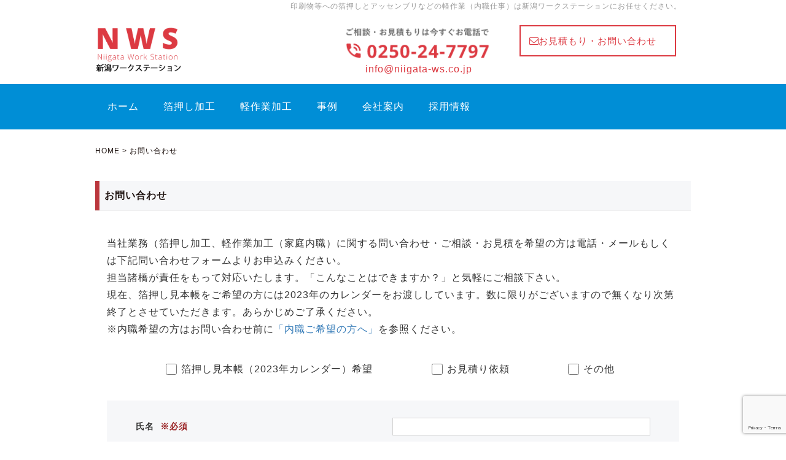

--- FILE ---
content_type: text/html; charset=UTF-8
request_url: https://www.niigata-ws.co.jp/contact/
body_size: 14168
content:
<!DOCTYPE html>
<html dir="ltr" lang="ja" prefix="og: https://ogp.me/ns#">
<head prefix="og: http://ogp.me/ns# fb: http://ogp.me/ns/fb# article: http://ogp.me/ns/article#">
	<meta charset="UTF-8">
	<meta name="viewport" content="width=device-width, initial-scale=1.0, maximum-scale=1.0, user-scalable=0" />
	<link rel="pingback" href="https://www.niigata-ws.co.jp/wp2018/xmlrpc.php" />
	<!--[if lt IE 9]>
	<script src="https://www.niigata-ws.co.jp/wp2018/wp-content/themes/habakiri/js/html5shiv.min.js"></script>
	<![endif]-->
	<title>お問い合わせ - 新潟ワークステーション</title>

		<!-- All in One SEO 4.8.1.1 - aioseo.com -->
	<meta name="description" content="当社業務（箔押し加工、軽作業加工（家庭内職）に関する問い合わせ・ご相談・お見積を希望の方は電話・メールもしくは" />
	<meta name="robots" content="max-image-preview:large" />
	<link rel="canonical" href="https://www.niigata-ws.co.jp/contact/" />
	<meta name="generator" content="All in One SEO (AIOSEO) 4.8.1.1" />
		<meta property="og:locale" content="ja_JP" />
		<meta property="og:site_name" content="新潟ワークステーション - 印刷物等への箔押しとアッセンブリなどの軽作業（内職仕事）は新潟ワークステーションにお任せください。" />
		<meta property="og:type" content="article" />
		<meta property="og:title" content="お問い合わせ - 新潟ワークステーション" />
		<meta property="og:description" content="当社業務（箔押し加工、軽作業加工（家庭内職）に関する問い合わせ・ご相談・お見積を希望の方は電話・メールもしくは" />
		<meta property="og:url" content="https://www.niigata-ws.co.jp/contact/" />
		<meta property="article:published_time" content="2018-12-10T02:59:33+00:00" />
		<meta property="article:modified_time" content="2023-05-09T04:58:42+00:00" />
		<meta name="twitter:card" content="summary_large_image" />
		<meta name="twitter:title" content="お問い合わせ - 新潟ワークステーション" />
		<meta name="twitter:description" content="当社業務（箔押し加工、軽作業加工（家庭内職）に関する問い合わせ・ご相談・お見積を希望の方は電話・メールもしくは" />
		<script type="application/ld+json" class="aioseo-schema">
			{"@context":"https:\/\/schema.org","@graph":[{"@type":"BreadcrumbList","@id":"https:\/\/www.niigata-ws.co.jp\/contact\/#breadcrumblist","itemListElement":[{"@type":"ListItem","@id":"https:\/\/www.niigata-ws.co.jp\/#listItem","position":1,"name":"\u5bb6","item":"https:\/\/www.niigata-ws.co.jp\/","nextItem":{"@type":"ListItem","@id":"https:\/\/www.niigata-ws.co.jp\/contact\/#listItem","name":"\u304a\u554f\u3044\u5408\u308f\u305b"}},{"@type":"ListItem","@id":"https:\/\/www.niigata-ws.co.jp\/contact\/#listItem","position":2,"name":"\u304a\u554f\u3044\u5408\u308f\u305b","previousItem":{"@type":"ListItem","@id":"https:\/\/www.niigata-ws.co.jp\/#listItem","name":"\u5bb6"}}]},{"@type":"Organization","@id":"https:\/\/www.niigata-ws.co.jp\/#organization","name":"\u65b0\u6f5f\u30ef\u30fc\u30af\u30b9\u30c6\u30fc\u30b7\u30e7\u30f3","description":"\u5370\u5237\u7269\u7b49\u3078\u306e\u7b94\u62bc\u3057\u3068\u30a2\u30c3\u30bb\u30f3\u30d6\u30ea\u306a\u3069\u306e\u8efd\u4f5c\u696d\uff08\u5185\u8077\u4ed5\u4e8b\uff09\u306f\u65b0\u6f5f\u30ef\u30fc\u30af\u30b9\u30c6\u30fc\u30b7\u30e7\u30f3\u306b\u304a\u4efb\u305b\u304f\u3060\u3055\u3044\u3002","url":"https:\/\/www.niigata-ws.co.jp\/"},{"@type":"WebPage","@id":"https:\/\/www.niigata-ws.co.jp\/contact\/#webpage","url":"https:\/\/www.niigata-ws.co.jp\/contact\/","name":"\u304a\u554f\u3044\u5408\u308f\u305b - \u65b0\u6f5f\u30ef\u30fc\u30af\u30b9\u30c6\u30fc\u30b7\u30e7\u30f3","description":"\u5f53\u793e\u696d\u52d9\uff08\u7b94\u62bc\u3057\u52a0\u5de5\u3001\u8efd\u4f5c\u696d\u52a0\u5de5\uff08\u5bb6\u5ead\u5185\u8077\uff09\u306b\u95a2\u3059\u308b\u554f\u3044\u5408\u308f\u305b\u30fb\u3054\u76f8\u8ac7\u30fb\u304a\u898b\u7a4d\u3092\u5e0c\u671b\u306e\u65b9\u306f\u96fb\u8a71\u30fb\u30e1\u30fc\u30eb\u3082\u3057\u304f\u306f","inLanguage":"ja","isPartOf":{"@id":"https:\/\/www.niigata-ws.co.jp\/#website"},"breadcrumb":{"@id":"https:\/\/www.niigata-ws.co.jp\/contact\/#breadcrumblist"},"datePublished":"2018-12-10T11:59:33+09:00","dateModified":"2023-05-09T13:58:42+09:00"},{"@type":"WebSite","@id":"https:\/\/www.niigata-ws.co.jp\/#website","url":"https:\/\/www.niigata-ws.co.jp\/","name":"\u65b0\u6f5f\u30ef\u30fc\u30af\u30b9\u30c6\u30fc\u30b7\u30e7\u30f3","description":"\u5370\u5237\u7269\u7b49\u3078\u306e\u7b94\u62bc\u3057\u3068\u30a2\u30c3\u30bb\u30f3\u30d6\u30ea\u306a\u3069\u306e\u8efd\u4f5c\u696d\uff08\u5185\u8077\u4ed5\u4e8b\uff09\u306f\u65b0\u6f5f\u30ef\u30fc\u30af\u30b9\u30c6\u30fc\u30b7\u30e7\u30f3\u306b\u304a\u4efb\u305b\u304f\u3060\u3055\u3044\u3002","inLanguage":"ja","publisher":{"@id":"https:\/\/www.niigata-ws.co.jp\/#organization"}}]}
		</script>
		<!-- All in One SEO -->

<script type="text/javascript">
/* <![CDATA[ */
window._wpemojiSettings = {"baseUrl":"https:\/\/s.w.org\/images\/core\/emoji\/15.0.3\/72x72\/","ext":".png","svgUrl":"https:\/\/s.w.org\/images\/core\/emoji\/15.0.3\/svg\/","svgExt":".svg","source":{"concatemoji":"https:\/\/www.niigata-ws.co.jp\/wp2018\/wp-includes\/js\/wp-emoji-release.min.js?ver=6.5.7"}};
/*! This file is auto-generated */
!function(i,n){var o,s,e;function c(e){try{var t={supportTests:e,timestamp:(new Date).valueOf()};sessionStorage.setItem(o,JSON.stringify(t))}catch(e){}}function p(e,t,n){e.clearRect(0,0,e.canvas.width,e.canvas.height),e.fillText(t,0,0);var t=new Uint32Array(e.getImageData(0,0,e.canvas.width,e.canvas.height).data),r=(e.clearRect(0,0,e.canvas.width,e.canvas.height),e.fillText(n,0,0),new Uint32Array(e.getImageData(0,0,e.canvas.width,e.canvas.height).data));return t.every(function(e,t){return e===r[t]})}function u(e,t,n){switch(t){case"flag":return n(e,"\ud83c\udff3\ufe0f\u200d\u26a7\ufe0f","\ud83c\udff3\ufe0f\u200b\u26a7\ufe0f")?!1:!n(e,"\ud83c\uddfa\ud83c\uddf3","\ud83c\uddfa\u200b\ud83c\uddf3")&&!n(e,"\ud83c\udff4\udb40\udc67\udb40\udc62\udb40\udc65\udb40\udc6e\udb40\udc67\udb40\udc7f","\ud83c\udff4\u200b\udb40\udc67\u200b\udb40\udc62\u200b\udb40\udc65\u200b\udb40\udc6e\u200b\udb40\udc67\u200b\udb40\udc7f");case"emoji":return!n(e,"\ud83d\udc26\u200d\u2b1b","\ud83d\udc26\u200b\u2b1b")}return!1}function f(e,t,n){var r="undefined"!=typeof WorkerGlobalScope&&self instanceof WorkerGlobalScope?new OffscreenCanvas(300,150):i.createElement("canvas"),a=r.getContext("2d",{willReadFrequently:!0}),o=(a.textBaseline="top",a.font="600 32px Arial",{});return e.forEach(function(e){o[e]=t(a,e,n)}),o}function t(e){var t=i.createElement("script");t.src=e,t.defer=!0,i.head.appendChild(t)}"undefined"!=typeof Promise&&(o="wpEmojiSettingsSupports",s=["flag","emoji"],n.supports={everything:!0,everythingExceptFlag:!0},e=new Promise(function(e){i.addEventListener("DOMContentLoaded",e,{once:!0})}),new Promise(function(t){var n=function(){try{var e=JSON.parse(sessionStorage.getItem(o));if("object"==typeof e&&"number"==typeof e.timestamp&&(new Date).valueOf()<e.timestamp+604800&&"object"==typeof e.supportTests)return e.supportTests}catch(e){}return null}();if(!n){if("undefined"!=typeof Worker&&"undefined"!=typeof OffscreenCanvas&&"undefined"!=typeof URL&&URL.createObjectURL&&"undefined"!=typeof Blob)try{var e="postMessage("+f.toString()+"("+[JSON.stringify(s),u.toString(),p.toString()].join(",")+"));",r=new Blob([e],{type:"text/javascript"}),a=new Worker(URL.createObjectURL(r),{name:"wpTestEmojiSupports"});return void(a.onmessage=function(e){c(n=e.data),a.terminate(),t(n)})}catch(e){}c(n=f(s,u,p))}t(n)}).then(function(e){for(var t in e)n.supports[t]=e[t],n.supports.everything=n.supports.everything&&n.supports[t],"flag"!==t&&(n.supports.everythingExceptFlag=n.supports.everythingExceptFlag&&n.supports[t]);n.supports.everythingExceptFlag=n.supports.everythingExceptFlag&&!n.supports.flag,n.DOMReady=!1,n.readyCallback=function(){n.DOMReady=!0}}).then(function(){return e}).then(function(){var e;n.supports.everything||(n.readyCallback(),(e=n.source||{}).concatemoji?t(e.concatemoji):e.wpemoji&&e.twemoji&&(t(e.twemoji),t(e.wpemoji)))}))}((window,document),window._wpemojiSettings);
/* ]]> */
</script>
<style id='wp-emoji-styles-inline-css' type='text/css'>

	img.wp-smiley, img.emoji {
		display: inline !important;
		border: none !important;
		box-shadow: none !important;
		height: 1em !important;
		width: 1em !important;
		margin: 0 0.07em !important;
		vertical-align: -0.1em !important;
		background: none !important;
		padding: 0 !important;
	}
</style>
<link rel='stylesheet' id='wp-block-library-css' href='https://www.niigata-ws.co.jp/wp2018/wp-includes/css/dist/block-library/style.min.css?ver=6.5.7' type='text/css' media='all' />
<style id='classic-theme-styles-inline-css' type='text/css'>
/*! This file is auto-generated */
.wp-block-button__link{color:#fff;background-color:#32373c;border-radius:9999px;box-shadow:none;text-decoration:none;padding:calc(.667em + 2px) calc(1.333em + 2px);font-size:1.125em}.wp-block-file__button{background:#32373c;color:#fff;text-decoration:none}
</style>
<style id='global-styles-inline-css' type='text/css'>
body{--wp--preset--color--black: #000000;--wp--preset--color--cyan-bluish-gray: #abb8c3;--wp--preset--color--white: #ffffff;--wp--preset--color--pale-pink: #f78da7;--wp--preset--color--vivid-red: #cf2e2e;--wp--preset--color--luminous-vivid-orange: #ff6900;--wp--preset--color--luminous-vivid-amber: #fcb900;--wp--preset--color--light-green-cyan: #7bdcb5;--wp--preset--color--vivid-green-cyan: #00d084;--wp--preset--color--pale-cyan-blue: #8ed1fc;--wp--preset--color--vivid-cyan-blue: #0693e3;--wp--preset--color--vivid-purple: #9b51e0;--wp--preset--gradient--vivid-cyan-blue-to-vivid-purple: linear-gradient(135deg,rgba(6,147,227,1) 0%,rgb(155,81,224) 100%);--wp--preset--gradient--light-green-cyan-to-vivid-green-cyan: linear-gradient(135deg,rgb(122,220,180) 0%,rgb(0,208,130) 100%);--wp--preset--gradient--luminous-vivid-amber-to-luminous-vivid-orange: linear-gradient(135deg,rgba(252,185,0,1) 0%,rgba(255,105,0,1) 100%);--wp--preset--gradient--luminous-vivid-orange-to-vivid-red: linear-gradient(135deg,rgba(255,105,0,1) 0%,rgb(207,46,46) 100%);--wp--preset--gradient--very-light-gray-to-cyan-bluish-gray: linear-gradient(135deg,rgb(238,238,238) 0%,rgb(169,184,195) 100%);--wp--preset--gradient--cool-to-warm-spectrum: linear-gradient(135deg,rgb(74,234,220) 0%,rgb(151,120,209) 20%,rgb(207,42,186) 40%,rgb(238,44,130) 60%,rgb(251,105,98) 80%,rgb(254,248,76) 100%);--wp--preset--gradient--blush-light-purple: linear-gradient(135deg,rgb(255,206,236) 0%,rgb(152,150,240) 100%);--wp--preset--gradient--blush-bordeaux: linear-gradient(135deg,rgb(254,205,165) 0%,rgb(254,45,45) 50%,rgb(107,0,62) 100%);--wp--preset--gradient--luminous-dusk: linear-gradient(135deg,rgb(255,203,112) 0%,rgb(199,81,192) 50%,rgb(65,88,208) 100%);--wp--preset--gradient--pale-ocean: linear-gradient(135deg,rgb(255,245,203) 0%,rgb(182,227,212) 50%,rgb(51,167,181) 100%);--wp--preset--gradient--electric-grass: linear-gradient(135deg,rgb(202,248,128) 0%,rgb(113,206,126) 100%);--wp--preset--gradient--midnight: linear-gradient(135deg,rgb(2,3,129) 0%,rgb(40,116,252) 100%);--wp--preset--font-size--small: 13px;--wp--preset--font-size--medium: 20px;--wp--preset--font-size--large: 36px;--wp--preset--font-size--x-large: 42px;--wp--preset--spacing--20: 0.44rem;--wp--preset--spacing--30: 0.67rem;--wp--preset--spacing--40: 1rem;--wp--preset--spacing--50: 1.5rem;--wp--preset--spacing--60: 2.25rem;--wp--preset--spacing--70: 3.38rem;--wp--preset--spacing--80: 5.06rem;--wp--preset--shadow--natural: 6px 6px 9px rgba(0, 0, 0, 0.2);--wp--preset--shadow--deep: 12px 12px 50px rgba(0, 0, 0, 0.4);--wp--preset--shadow--sharp: 6px 6px 0px rgba(0, 0, 0, 0.2);--wp--preset--shadow--outlined: 6px 6px 0px -3px rgba(255, 255, 255, 1), 6px 6px rgba(0, 0, 0, 1);--wp--preset--shadow--crisp: 6px 6px 0px rgba(0, 0, 0, 1);}:where(.is-layout-flex){gap: 0.5em;}:where(.is-layout-grid){gap: 0.5em;}body .is-layout-flex{display: flex;}body .is-layout-flex{flex-wrap: wrap;align-items: center;}body .is-layout-flex > *{margin: 0;}body .is-layout-grid{display: grid;}body .is-layout-grid > *{margin: 0;}:where(.wp-block-columns.is-layout-flex){gap: 2em;}:where(.wp-block-columns.is-layout-grid){gap: 2em;}:where(.wp-block-post-template.is-layout-flex){gap: 1.25em;}:where(.wp-block-post-template.is-layout-grid){gap: 1.25em;}.has-black-color{color: var(--wp--preset--color--black) !important;}.has-cyan-bluish-gray-color{color: var(--wp--preset--color--cyan-bluish-gray) !important;}.has-white-color{color: var(--wp--preset--color--white) !important;}.has-pale-pink-color{color: var(--wp--preset--color--pale-pink) !important;}.has-vivid-red-color{color: var(--wp--preset--color--vivid-red) !important;}.has-luminous-vivid-orange-color{color: var(--wp--preset--color--luminous-vivid-orange) !important;}.has-luminous-vivid-amber-color{color: var(--wp--preset--color--luminous-vivid-amber) !important;}.has-light-green-cyan-color{color: var(--wp--preset--color--light-green-cyan) !important;}.has-vivid-green-cyan-color{color: var(--wp--preset--color--vivid-green-cyan) !important;}.has-pale-cyan-blue-color{color: var(--wp--preset--color--pale-cyan-blue) !important;}.has-vivid-cyan-blue-color{color: var(--wp--preset--color--vivid-cyan-blue) !important;}.has-vivid-purple-color{color: var(--wp--preset--color--vivid-purple) !important;}.has-black-background-color{background-color: var(--wp--preset--color--black) !important;}.has-cyan-bluish-gray-background-color{background-color: var(--wp--preset--color--cyan-bluish-gray) !important;}.has-white-background-color{background-color: var(--wp--preset--color--white) !important;}.has-pale-pink-background-color{background-color: var(--wp--preset--color--pale-pink) !important;}.has-vivid-red-background-color{background-color: var(--wp--preset--color--vivid-red) !important;}.has-luminous-vivid-orange-background-color{background-color: var(--wp--preset--color--luminous-vivid-orange) !important;}.has-luminous-vivid-amber-background-color{background-color: var(--wp--preset--color--luminous-vivid-amber) !important;}.has-light-green-cyan-background-color{background-color: var(--wp--preset--color--light-green-cyan) !important;}.has-vivid-green-cyan-background-color{background-color: var(--wp--preset--color--vivid-green-cyan) !important;}.has-pale-cyan-blue-background-color{background-color: var(--wp--preset--color--pale-cyan-blue) !important;}.has-vivid-cyan-blue-background-color{background-color: var(--wp--preset--color--vivid-cyan-blue) !important;}.has-vivid-purple-background-color{background-color: var(--wp--preset--color--vivid-purple) !important;}.has-black-border-color{border-color: var(--wp--preset--color--black) !important;}.has-cyan-bluish-gray-border-color{border-color: var(--wp--preset--color--cyan-bluish-gray) !important;}.has-white-border-color{border-color: var(--wp--preset--color--white) !important;}.has-pale-pink-border-color{border-color: var(--wp--preset--color--pale-pink) !important;}.has-vivid-red-border-color{border-color: var(--wp--preset--color--vivid-red) !important;}.has-luminous-vivid-orange-border-color{border-color: var(--wp--preset--color--luminous-vivid-orange) !important;}.has-luminous-vivid-amber-border-color{border-color: var(--wp--preset--color--luminous-vivid-amber) !important;}.has-light-green-cyan-border-color{border-color: var(--wp--preset--color--light-green-cyan) !important;}.has-vivid-green-cyan-border-color{border-color: var(--wp--preset--color--vivid-green-cyan) !important;}.has-pale-cyan-blue-border-color{border-color: var(--wp--preset--color--pale-cyan-blue) !important;}.has-vivid-cyan-blue-border-color{border-color: var(--wp--preset--color--vivid-cyan-blue) !important;}.has-vivid-purple-border-color{border-color: var(--wp--preset--color--vivid-purple) !important;}.has-vivid-cyan-blue-to-vivid-purple-gradient-background{background: var(--wp--preset--gradient--vivid-cyan-blue-to-vivid-purple) !important;}.has-light-green-cyan-to-vivid-green-cyan-gradient-background{background: var(--wp--preset--gradient--light-green-cyan-to-vivid-green-cyan) !important;}.has-luminous-vivid-amber-to-luminous-vivid-orange-gradient-background{background: var(--wp--preset--gradient--luminous-vivid-amber-to-luminous-vivid-orange) !important;}.has-luminous-vivid-orange-to-vivid-red-gradient-background{background: var(--wp--preset--gradient--luminous-vivid-orange-to-vivid-red) !important;}.has-very-light-gray-to-cyan-bluish-gray-gradient-background{background: var(--wp--preset--gradient--very-light-gray-to-cyan-bluish-gray) !important;}.has-cool-to-warm-spectrum-gradient-background{background: var(--wp--preset--gradient--cool-to-warm-spectrum) !important;}.has-blush-light-purple-gradient-background{background: var(--wp--preset--gradient--blush-light-purple) !important;}.has-blush-bordeaux-gradient-background{background: var(--wp--preset--gradient--blush-bordeaux) !important;}.has-luminous-dusk-gradient-background{background: var(--wp--preset--gradient--luminous-dusk) !important;}.has-pale-ocean-gradient-background{background: var(--wp--preset--gradient--pale-ocean) !important;}.has-electric-grass-gradient-background{background: var(--wp--preset--gradient--electric-grass) !important;}.has-midnight-gradient-background{background: var(--wp--preset--gradient--midnight) !important;}.has-small-font-size{font-size: var(--wp--preset--font-size--small) !important;}.has-medium-font-size{font-size: var(--wp--preset--font-size--medium) !important;}.has-large-font-size{font-size: var(--wp--preset--font-size--large) !important;}.has-x-large-font-size{font-size: var(--wp--preset--font-size--x-large) !important;}
.wp-block-navigation a:where(:not(.wp-element-button)){color: inherit;}
:where(.wp-block-post-template.is-layout-flex){gap: 1.25em;}:where(.wp-block-post-template.is-layout-grid){gap: 1.25em;}
:where(.wp-block-columns.is-layout-flex){gap: 2em;}:where(.wp-block-columns.is-layout-grid){gap: 2em;}
.wp-block-pullquote{font-size: 1.5em;line-height: 1.6;}
</style>
<link rel='stylesheet' id='contact-form-7-css' href='https://www.niigata-ws.co.jp/wp2018/wp-content/plugins/contact-form-7/includes/css/styles.css?ver=5.9.5' type='text/css' media='all' />
<link rel='stylesheet' id='habakiri-assets-css' href='https://www.niigata-ws.co.jp/wp2018/wp-content/themes/habakiri/css/assets.min.css?ver=1.0.0' type='text/css' media='all' />
<link rel='stylesheet' id='habakiri-css' href='https://www.niigata-ws.co.jp/wp2018/wp-content/themes/habakiri/style.min.css?ver=20190420073106' type='text/css' media='all' />
<link rel='stylesheet' id='nws-css' href='https://www.niigata-ws.co.jp/wp2018/wp-content/themes/nws/style.css?ver=20190420073106' type='text/css' media='all' />
<link rel='stylesheet' id='fancybox-css' href='https://www.niigata-ws.co.jp/wp2018/wp-content/plugins/easy-fancybox/fancybox/1.5.4/jquery.fancybox.min.css?ver=6.5.7' type='text/css' media='screen' />
<style id='fancybox-inline-css' type='text/css'>
#fancybox-outer{background:#ffffff}#fancybox-content{background:#ffffff;border-color:#ffffff;color:#000000;}#fancybox-title,#fancybox-title-float-main{color:#fff}
</style>
<link rel='stylesheet' id='jquery-ui-smoothness-css' href='https://www.niigata-ws.co.jp/wp2018/wp-content/plugins/contact-form-7/includes/js/jquery-ui/themes/smoothness/jquery-ui.min.css?ver=1.12.1' type='text/css' media='screen' />
<script type="text/javascript" src="https://www.niigata-ws.co.jp/wp2018/wp-includes/js/jquery/jquery.min.js?ver=3.7.1" id="jquery-core-js"></script>
<script type="text/javascript" src="https://www.niigata-ws.co.jp/wp2018/wp-includes/js/jquery/jquery-migrate.min.js?ver=3.4.1" id="jquery-migrate-js"></script>
<link rel="https://api.w.org/" href="https://www.niigata-ws.co.jp/wp-json/" /><link rel="alternate" type="application/json" href="https://www.niigata-ws.co.jp/wp-json/wp/v2/pages/19" /><link rel="EditURI" type="application/rsd+xml" title="RSD" href="https://www.niigata-ws.co.jp/wp2018/xmlrpc.php?rsd" />
<meta name="generator" content="WordPress 6.5.7" />
<link rel='shortlink' href='https://www.niigata-ws.co.jp/?p=19' />
<link rel="alternate" type="application/json+oembed" href="https://www.niigata-ws.co.jp/wp-json/oembed/1.0/embed?url=https%3A%2F%2Fwww.niigata-ws.co.jp%2Fcontact%2F" />
<link rel="alternate" type="text/xml+oembed" href="https://www.niigata-ws.co.jp/wp-json/oembed/1.0/embed?url=https%3A%2F%2Fwww.niigata-ws.co.jp%2Fcontact%2F&#038;format=xml" />
<!-- Google tag (gtag.js) -->
<script async src="https://www.googletagmanager.com/gtag/js?id=G-EYSCXLM2L9"></script>
<script>
  window.dataLayer = window.dataLayer || [];
  function gtag(){dataLayer.push(arguments);}
  gtag('js', new Date());

  gtag('config', 'G-EYSCXLM2L9');
</script>
<!-- Google tag (gtag.js) event -->
<script>
  gtag('event', 'tap', {
    // <event_parameters>
  });
</script>

		<style>
		/* Safari 6.1+ (10.0 is the latest version of Safari at this time) */
		@media (max-width: 991px) and (min-color-index: 0) and (-webkit-min-device-pixel-ratio: 0) { @media () {
			display: block !important;
			.header__col {
				width: 100%;
			}
		}}
		</style>
		<style>a{color:#337ab7}a:focus,a:active,a:hover{color:#23527c}.site-branding a{color:#000}.responsive-nav a{color:#ffffff;font-size:16px}.responsive-nav a small{color:#777;font-size:10px}.responsive-nav a:hover small,.responsive-nav a:active small,.responsive-nav .current-menu-item small,.responsive-nav .current-menu-ancestor small,.responsive-nav .current-menu-parent small,.responsive-nav .current_page_item small,.responsive-nav .current_page_parent small{color:#777}.responsive-nav .menu>.menu-item>a,.header--transparency.header--fixed--is_scrolled .responsive-nav .menu>.menu-item>a{background-color:transparent;padding:23px 20px}.responsive-nav .menu>.menu-item>a:hover,.responsive-nav .menu>.menu-item>a:active,.responsive-nav .menu>.current-menu-item>a,.responsive-nav .menu>.current-menu-ancestor>a,.responsive-nav .menu>.current-menu-parent>a,.responsive-nav .menu>.current_page_item>a,.responsive-nav .menu>.current_page_parent>a,.header--transparency.header--fixed--is_scrolled .responsive-nav .menu>.menu-item>a:hover,.header--transparency.header--fixed--is_scrolled .responsive-nav .menu>.menu-item>a:active,.header--transparency.header--fixed--is_scrolled .responsive-nav .menu>.current-menu-item>a,.header--transparency.header--fixed--is_scrolled .responsive-nav .menu>.current-menu-ancestor>a,.header--transparency.header--fixed--is_scrolled .responsive-nav .menu>.current-menu-parent>a,.header--transparency.header--fixed--is_scrolled .responsive-nav .menu>.current_page_item>a,.header--transparency.header--fixed--is_scrolled .responsive-nav .menu>.current_page_parent>a{background-color:transparent;color:#eeeeee}.responsive-nav .sub-menu a{background-color:#000;color:#777}.responsive-nav .sub-menu a:hover,.responsive-nav .sub-menu a:active,.responsive-nav .sub-menu .current-menu-item a,.responsive-nav .sub-menu .current-menu-ancestor a,.responsive-nav .sub-menu .current-menu-parent a,.responsive-nav .sub-menu .current_page_item a,.responsive-nav .sub-menu .current_page_parent a{background-color:#191919;color:#337ab7}.off-canvas-nav{font-size:12px}.responsive-nav,.header--transparency.header--fixed--is_scrolled .responsive-nav{background-color:#008ed6}#responsive-btn{background-color:transparent;border-color:#eee;color:#000}#responsive-btn:hover{background-color:#f5f5f5;border-color:#eee;color:#000}.habakiri-slider__transparent-layer{background-color:rgba( 0,0,0, 0.1 )}.page-header{background-color:#f6f7f9;color:#231815}.pagination>li>a{color:#337ab7}.pagination>li>span{background-color:#337ab7;border-color:#337ab7}.pagination>li>a:focus,.pagination>li>a:hover,.pagination>li>span:focus,.pagination>li>span:hover{color:#23527c}.header{background-color:#fff}.header--transparency.header--fixed--is_scrolled{background-color:#fff !important}.footer{background-color:#ffffff}.footer-widget-area a{color:#777}.footer-widget-area,.footer-widget-area .widget_calendar #wp-calendar caption{color:#555}.footer-widget-area .widget_calendar #wp-calendar,.footer-widget-area .widget_calendar #wp-calendar *{border-color:#555}@media(min-width:992px){.responsive-nav{display:block}.off-canvas-nav,#responsive-btn{display:none !important}.header--2row{padding-bottom:0}.header--2row .header__col,.header--center .header__col{display:block}.header--2row .responsive-nav,.header--center .responsive-nav{margin-right:-1000px;margin-left:-1000px;padding-right:1000px;padding-left:1000px}.header--center .site-branding{text-align:center}}</style>	<script src="https://www.niigata-ws.co.jp/wp2018/wp-content/themes/nws/js/heightLine.js"></script>
	<script src="https://ajax.googleapis.com/ajax/libs/jquery/3.2.1/jquery.min.js"></script>
	<script src="https://www.niigata-ws.co.jp/wp2018/wp-content/themes/nws/js/jquery.autoKana.js"></script>
	<script>
	$(document).ready(function(){
	$.fn.autoKana('#name', '#kana', {katakana:true});
	});
	</script>
</head>
<body class="page-template-default page page-id-19 metaslider-plugin">
<div id="container">
		<header id="header" class="header header--2row ">
				<div class="container">
			<div class="row header__content">
				<div class="col-sm-12 hidden-xs hidden-sm text-right header_description">印刷物等への箔押しとアッセンブリなどの軽作業（内職仕事）は新潟ワークステーションにお任せください。</div>
				<div class="col-xs-10 col-md-12 header__col">
					
<div class="row">
	<div class="col-xs-8 col-sm-3 col-md-3">
		<div class="site-branding">
			<h1 class="site-branding__heading">
				<a href="https://www.niigata-ws.co.jp/" rel="home"><img src="https://www.niigata-ws.co.jp/wp2018/wp-content/uploads/header_logo2.png" alt="新潟ワークステーション" class="site-branding__logo" /></a>			</h1>
		<!-- end .site-branding --></div>
	</div>
	<div class="col-xs-1 col-sm-4 col-sm-offset-1 col-md-3 col-md-offset-2">
		<div class="row text-center">
		<div class="col-12 header_contact text-right block-mt-sm">
						<a href="tel:0250247797" class="header_tel"><i class="fa fa-phone-square visible-xs sp-icon" aria-hidden="true"></i><span class="hidden-xs"><img src="https://www.niigata-ws.co.jp/wp2018/wp-content/themes/nws/images/header_tel.png"></span></a>
		</div>
		<div class="col-12 hidden-xs">
<script type="text/javascript">
<!--
function converter(M){
var str="", str_as="";
for(var i=0;i<M.length;i++){
str_as = M.charCodeAt(i);
str += String.fromCharCode(str_as + 1);
}
return str;
}
var ad = converter(String.fromCharCode(104,109,101,110,63,109,104,104,102,96)+String.fromCharCode(115,96,44,118,114,45,98,110,45,105,111));
function print_address() {
	document.write("<a href=\"mai"+"lto:"+ad+"\"><span style=\"color:#DC3A42\">"+ad+"<\/span><\/a>");
}
print_address();
//-->
</script>
		</div>
		</div>
	</div>
	<div class="col-xs-1 col-sm-4 col-md-4">
		<div class="header_contact text-right block-mt-sm">
						<a href="https://www.niigata-ws.co.jp/contact/" class="header_mail"><i class="fa fa-envelope visible-xs sp-icon" aria-hidden="true"></i><span class="hidden-xs">お見積もり・お問い合わせ</span></a>
		</div>
	</div>
		<div class="col-xs-12 visible-xs text-center">
<script type="text/javascript">
<!--
print_address();
//-->
</script>
		</div>
</div>
				<!-- end .header__col --></div>
				<div class="col-xs-2 col-md-12 header__col global-nav-wrapper clearfix">
					
<nav class="global-nav js-responsive-nav nav--hide" role="navigation">
	<div class="menu-global_menu-container"><ul id="menu-global_menu" class="menu"><li id="menu-item-30" class="menu-item menu-item-type-custom menu-item-object-custom menu-item-home menu-item-30"><a href="https://www.niigata-ws.co.jp">ホーム</a></li>
<li id="menu-item-29" class="menu-item menu-item-type-post_type menu-item-object-page menu-item-29"><a href="https://www.niigata-ws.co.jp/hotstamp/">箔押し加工</a></li>
<li id="menu-item-166" class="menu-item menu-item-type-post_type menu-item-object-page menu-item-166"><a href="https://www.niigata-ws.co.jp/piecework/">軽作業加工</a></li>
<li id="menu-item-403" class="menu-item menu-item-type-post_type menu-item-object-page menu-item-403"><a href="https://www.niigata-ws.co.jp/case/">事例</a></li>
<li id="menu-item-27" class="menu-item menu-item-type-post_type menu-item-object-page menu-item-27"><a href="https://www.niigata-ws.co.jp/company/">会社案内</a></li>
<li id="menu-item-65" class="menu-item menu-item-type-post_type menu-item-object-page menu-item-65"><a href="https://www.niigata-ws.co.jp/recruit/">採用情報</a></li>
</ul></div><!-- end .global-nav --></nav>
					<div id="responsive-btn"></div>
				<!-- end .header__col --></div>
			<!-- end .row --></div>
		<!-- end .container --></div>
			<!-- end #header --></header>
	<div id="contents">
		
<div class="sub-page-contents">

	<div class="container">
		<div class="row">
			<div class="col-md-12">
				<main id="main" role="main">

					<div class="breadcrumbs"><a href="https://www.niigata-ws.co.jp/">HOME</a> &gt; <strong>お問い合わせ</strong></div>							<div class="page-header text-center " >
			<div class="container">
				<h1 class="page-header__title ">
					お問い合わせ				</h1>
							<!-- end .container --></div>
		<!-- end .page-header --></div>
													<article class="article article--page post-19 page type-page status-publish">
	<div class="entry">
						<div class="entry__content">
			<p>当社業務（箔押し加工、軽作業加工（家庭内職）に関する問い合わせ・ご相談・お見積を希望の方は電話・メールもしくは下記問い合わせフォームよりお申込みください。<br />
担当諸橋が責任をもって対応いたします。「こんなことはできますか？」と気軽にご相談下さい。<br />
現在、箔押し見本帳をご希望の方には2023年のカレンダーをお渡ししています。数に限りがございますので無くなり次第終了とさせていただきます。あらかじめご了承ください。<br />
※内職希望の方はお問い合わせ前に<a href="https://www.niigata-ws.co.jp/sidejob/">「内職ご希望の方へ」</a>を参照ください。<br />

<div class="wpcf7 no-js" id="wpcf7-f5-p19-o1" lang="ja" dir="ltr">
<div class="screen-reader-response"><p role="status" aria-live="polite" aria-atomic="true"></p> <ul></ul></div>
<form action="/contact/#wpcf7-f5-p19-o1" method="post" class="wpcf7-form init" aria-label="コンタクトフォーム" novalidate="novalidate" data-status="init">
<div style="display: none;">
<input type="hidden" name="_wpcf7" value="5" />
<input type="hidden" name="_wpcf7_version" value="5.9.5" />
<input type="hidden" name="_wpcf7_locale" value="ja" />
<input type="hidden" name="_wpcf7_unit_tag" value="wpcf7-f5-p19-o1" />
<input type="hidden" name="_wpcf7_container_post" value="19" />
<input type="hidden" name="_wpcf7_posted_data_hash" value="" />
<input type="hidden" name="_wpcf7_recaptcha_response" value="" />
</div>
<p><span class="wpcf7-form-control-wrap" data-name="checkbox"><span class="wpcf7-form-control wpcf7-checkbox"><span class="wpcf7-list-item first"><input type="checkbox" name="checkbox[]" value="箔押し見本帳（2023年カレンダー）希望" /><span class="wpcf7-list-item-label">箔押し見本帳（2023年カレンダー）希望</span></span><span class="wpcf7-list-item"><input type="checkbox" name="checkbox[]" value="お見積り依頼" /><span class="wpcf7-list-item-label">お見積り依頼</span></span><span class="wpcf7-list-item last"><input type="checkbox" name="checkbox[]" value="その他" /><span class="wpcf7-list-item-label">その他</span></span></span></span>
</p>
<div class="contact_form">
	<p><label class="flex"><span>氏名<em>※必須</em></span><span class="wpcf7-form-control-wrap" data-name="your-name"><input size="40" class="wpcf7-form-control wpcf7-text wpcf7-validates-as-required" aria-required="true" aria-invalid="false" value="" type="text" name="your-name" /></span> </label><label class="flex"><span>会社名<em>※必須</em></span><span class="wpcf7-form-control-wrap" data-name="your-office"><input size="40" class="wpcf7-form-control wpcf7-text wpcf7-validates-as-required" aria-required="true" aria-invalid="false" value="" type="text" name="your-office" /></span> </label><label class="flex"><span>電話番号<em>※必須</em></span><span class="wpcf7-form-control-wrap" data-name="tel"><input size="40" class="wpcf7-form-control wpcf7-tel wpcf7-validates-as-required wpcf7-text wpcf7-validates-as-tel" aria-required="true" aria-invalid="false" value="" type="tel" name="tel" /></span></label><label class="flex"><span>FAX番号</span><span class="wpcf7-form-control-wrap" data-name="fax"><input size="40" class="wpcf7-form-control wpcf7-text" aria-invalid="false" value="" type="text" name="fax" /></span> </label><label class="flex"><span>住所<em>※必須</em></span><span class="wpcf7-form-control-wrap" data-name="address"><input size="40" class="wpcf7-form-control wpcf7-text wpcf7-validates-as-required" aria-required="true" aria-invalid="false" value="" type="text" name="address" /></span> </label><label class="flex"><span>役職</span><span class="wpcf7-form-control-wrap" data-name="position"><input size="40" class="wpcf7-form-control wpcf7-text" aria-invalid="false" value="" type="text" name="position" /></span></label><label class="flex"><span>メールアドレス</span><span class="wpcf7-form-control-wrap" data-name="your-email"><input size="40" class="wpcf7-form-control wpcf7-email wpcf7-validates-as-required wpcf7-text wpcf7-validates-as-email" aria-required="true" aria-invalid="false" value="" type="email" name="your-email" /></span></label><label class="flex"><span>メールアドレス（確認用）</span><span class="wpcf7-form-control-wrap" data-name="your-email"><input size="40" class="wpcf7-form-control wpcf7-email wpcf7-validates-as-required wpcf7-text wpcf7-validates-as-email" aria-required="true" aria-invalid="false" value="" type="email" name="your-email" /></span></label><label class="flex"><span>問い合わせ内容</span><span class="wpcf7-form-control-wrap" data-name="your-message"><textarea cols="40" rows="10" class="wpcf7-form-control wpcf7-textarea" aria-invalid="false" name="your-message"></textarea></span></label>
	</p>
</div>
<h2>個人情報保護方針
</h2>
<p class="mb50">有限会社新潟ワークステーション（以下「当社」といいます。）は印刷加工事業を行う企業として、お客様にご満足をいただき、便利で有益な質の高い商品・サービスを提供する事を目指しています。<br />
このため当社ではお客様からお預かりする個人情報をはじめ、様々な個人情報を積極的に活用しており、個人情報の保護を図る事は当社にとって重要な責務の一つです。<br />
当社ではここに、“個人情報保護方針”を定め、個人情報の必要かつ適切な保護を行い、維持する事に努めます。<br />
当社の役員、社員、臨時雇用を含むすべての従業者は個人情報の取扱い及び管理に際し、必ず本方針を遵守します。<br />
本方針が対象とする個人情報は当社の事業活動において取り扱うすべての個人情報とし、当社の従業者にかかわる個人情報を含みます。
</p>
<ol>
	<li>
		<p>個人情報の取扱いに関し、日本工業規格「個人情報保護マネジメントシステム－要求事項」（JIS Ｑ 15001:2006）に準拠したマネジメントシステムを策定し、管理の下、適切に運用すると共に、定期的・継続的に評価と見直しを行い、その改善に努めます。
		</p>
	</li>
	<li>
		<p>個人情報の取扱いに関する法令、国が定める指針及びその他の規範を遵守します。
		</p>
	</li>
	<li>
		<p>個人情報は、利用目的の達成に必要な範囲内に限り利用し、目的外利用をおこなわないための措置を講じます。利用目的を超えて個人情報を利用する際はあらかじめご本人の同意を得ることとします。
		</p>
	</li>
	<li>
		<p>適切かつ合理的な安全管理措置を実施し、個人情報の漏えい滅失やき損などのリスクの防止と是正に努めます。
		</p>
	</li>
	<li>
		<p>すべての従業者に対する教育と率先垂範を行い、本方針の周知徹底ならびに個人情報保護意識の向上を図ります。
		</p>
	</li>
	<li>
		<p>個人情報の取扱いに関するご本人からの苦情、相談を受け付け、適切かつ迅速に対応いたします。またご本人からの当該個人情報の開示、訂正、追加、削除、利用または提供の拒否などのご要望に対しても、迅速かつ適切に対応いたします。
		</p>
	</li>
</ol>
<p><span class="wpcf7-form-control-wrap" data-name="checkbox-last"><span class="wpcf7-form-control wpcf7-checkbox wpcf7-validates-as-required"><span class="wpcf7-list-item first last"><input type="checkbox" name="checkbox-last[]" value="個人情報の取扱いについて、上記事項に同意の上送信します。" /><span class="wpcf7-list-item-label">個人情報の取扱いについて、上記事項に同意の上送信します。</span></span></span></span>
</p>
<p class="submit flex"><input class="wpcf7-form-control wpcf7-submit has-spinner" type="submit" value="入力内容を送信する" /><input type="reset" />
</p><div class="wpcf7-response-output" aria-hidden="true"></div>
</form>
</div>
</p>
		<!-- end .entry__content --></div>
			<!-- end .entry --></div>

		</article>
					
				<!-- end #main --></main>
			<!-- end .col-md-9 --></div>
		<!-- end .row --></div>
	<!-- end .container --></div>

<!-- end .sub-page-contents --></div>
			<!-- end #contents --></div>
	<footer id="footer" class="footer">
				
		<div class="footer-widget-area">
			<div class="container">
				<div class="row">
					<div class="col-sm-6 col-md-3 footer_broc">
						<div id="custom_html-2"><div class="textwidget custom-html-widget"><img src="https://www.niigata-ws.co.jp/wp2018/wp-content/uploads/header_logo.png" alt="NWS">
<br />
<strong>有限会社　新潟ワークステーション</strong><br />
〒956-0002<br />
新潟県新潟市秋葉区市之瀬121<br /></div></div>					<!-- col-md-3 --></div>
					<div class="col-sm-6 col-md-3 footer_broc">
						<div id="nav_menu-2"><div class="menu-footer_sitemap-container"><ul id="menu-footer_sitemap" class="menu"><li id="menu-item-371" class="menu-item menu-item-type-post_type menu-item-object-page menu-item-home menu-item-371"><a href="https://www.niigata-ws.co.jp/">HOME</a></li>
<li id="menu-item-372" class="menu-item menu-item-type-post_type menu-item-object-page menu-item-has-children menu-item-372"><a href="https://www.niigata-ws.co.jp/hotstamp/">箔押し加工</a>
<ul class="sub-menu">
	<li id="menu-item-388" class="menu-item menu-item-type-post_type menu-item-object-page menu-item-388"><a href="https://www.niigata-ws.co.jp/hotstamp/sample/">箔押し加工サンプル</a></li>
	<li id="menu-item-389" class="menu-item menu-item-type-post_type menu-item-object-page menu-item-389"><a href="https://www.niigata-ws.co.jp/hotstamp/color/">箔押し可能な色見本</a></li>
	<li id="menu-item-390" class="menu-item menu-item-type-post_type menu-item-object-page menu-item-390"><a href="https://www.niigata-ws.co.jp/hotstamp/machine/">箔押し機械設備</a></li>
	<li id="menu-item-391" class="menu-item menu-item-type-post_type menu-item-object-page menu-item-391"><a href="https://www.niigata-ws.co.jp/hotstamp/delivary_date/">納期と料金について</a></li>
</ul>
</li>
<li id="menu-item-373" class="menu-item menu-item-type-post_type menu-item-object-page menu-item-has-children menu-item-373"><a href="https://www.niigata-ws.co.jp/piecework/">軽作業加工</a>
<ul class="sub-menu">
	<li id="menu-item-386" class="menu-item menu-item-type-post_type menu-item-object-page menu-item-386"><a href="https://www.niigata-ws.co.jp/piecework/sidejob/">内職ご希望の方へ</a></li>
	<li id="menu-item-387" class="menu-item menu-item-type-post_type menu-item-object-page menu-item-387"><a href="https://www.niigata-ws.co.jp/piecework/system/">社内体制</a></li>
</ul>
</li>
<li id="menu-item-568" class="menu-item menu-item-type-post_type menu-item-object-page menu-item-568"><a href="https://www.niigata-ws.co.jp/case/">事例</a></li>
</ul></div></div>					<!-- col-md-3 --></div>
					<div class="col-sm-6 col-md-3">
						<div id="nav_menu-3"><div class="menu-footer_sitemap2-container"><ul id="menu-footer_sitemap2" class="menu"><li id="menu-item-380" class="menu-item menu-item-type-post_type menu-item-object-page menu-item-380"><a href="https://www.niigata-ws.co.jp/company/">会社案内</a></li>
<li id="menu-item-384" class="menu-item menu-item-type-post_type menu-item-object-page menu-item-384"><a href="https://www.niigata-ws.co.jp/recruit/">採用情報</a></li>
<li id="menu-item-381" class="menu-item menu-item-type-post_type menu-item-object-page current-menu-item page_item page-item-19 current_page_item menu-item-381"><a href="https://www.niigata-ws.co.jp/contact/" aria-current="page">お問い合わせ</a></li>
<li id="menu-item-382" class="menu-item menu-item-type-post_type menu-item-object-page menu-item-382"><a href="https://www.niigata-ws.co.jp/faq/">よくある質問</a></li>
<li id="menu-item-383" class="menu-item menu-item-type-post_type menu-item-object-page menu-item-privacy-policy menu-item-383"><a rel="privacy-policy" href="https://www.niigata-ws.co.jp/privacy-policy/">個人情報保護方針</a></li>
<li id="menu-item-385" class="menu-item menu-item-type-post_type menu-item-object-page menu-item-385"><a href="https://www.niigata-ws.co.jp/sitemap/">サイトマップ</a></li>
</ul></div></div>					<!-- col-md-3 --></div>
					<div class="col-sm-6 col-md-3">
						<div><a href="te:0250247797"><img src="https://www.niigata-ws.co.jp/wp2018/wp-content/themes/nws/images/footer_tel.png"></a></div>
						<div><a href="https://www.niigata-ws.co.jp/contact" class="footer_mail">お見積もり・お問い合わせ</a></div>
					<!-- col-md-3 --></div>
				<!-- end .row --></div>
			<!-- end .container --></div>
		<!-- end .footer-widget-area --></div>

		
		<div class="copyright">
			<div class="container">
				<div class="row">
					<div class="col-xs-12 col-md-6 col-md-push-6 text-right footer_menu">
						<ul>
							<li><a href="https://www.niigata-ws.co.jp/privacy.html">個人情報保護方針</a></li>
							<li><a href="https://www.niigata-ws.co.jp/contact.html">お問い合わせ</a></li>
						</ul>
					</div>
					<div class="col-xs-12 col-md-6 col-md-pull-6">
						Copyright &copy; 2009-2026 新潟ワークステーション					</div>
				</div>
				
			<!-- end .container --></div>
		<!-- end .copyright --></div>
			<!-- end #footer --></footer>
<!-- end #container --></div>
<script type="text/javascript">
window.addEventListener('load',function() {
	var links = document.getElementsByTagName('a');
	var listener = function(e){
		if (!e.currentTarget.href) return;
		if (!(e.currentTarget.href.indexOf('tel:') !== -1)) return;
		if (typeof gtag !== 'undefined') {
			gtag('event', 'tap', {'event_category': 'tel'});
		}
	};
	for (let i = 0; i< links.length; i++)
		links[i].addEventListener('click', listener);
});
</script>

	<script type="text/javascript">
document.addEventListener( 'wpcf7mailsent', function( event ) {
	var formSent = document.getElementById('formSent');
	if (formSent) {
		formSent.scrollIntoView({
			behavior: 'smooth',
			block: 'center',
			inline: 'nearest',
		});
	}
	var labelObj = document.getElementsByName('cv_label');
	var labelVal = 'contact';
	if (labelObj) {
	if (labelObj.length > 0) {
	labelVal = labelObj[0].value;
	}
	}
	if (typeof gtag !== 'undefined') {
		if (labelVal) {
			gtag('event', 'generate_lead', {currency: "JPY", value: 100, 'event_category': 'Contact Form', 'event_label': labelVal});
		} else {
			gtag('event', 'generate_lead', {currency: "JPY", value: 100, 'event_category': 'Contact Form'});
		}
	}
}, false );
</script>
			<script>
		jQuery( function( $ ) {
			$( '.js-responsive-nav' ).responsive_nav( {
				direction: 'right'
			} );
		} );
		</script>
		<script type="text/javascript" src="https://www.niigata-ws.co.jp/wp2018/wp-content/plugins/contact-form-7/includes/swv/js/index.js?ver=5.9.5" id="swv-js"></script>
<script type="text/javascript" id="contact-form-7-js-extra">
/* <![CDATA[ */
var wpcf7 = {"api":{"root":"https:\/\/www.niigata-ws.co.jp\/wp-json\/","namespace":"contact-form-7\/v1"}};
/* ]]> */
</script>
<script type="text/javascript" src="https://www.niigata-ws.co.jp/wp2018/wp-content/plugins/contact-form-7/includes/js/index.js?ver=5.9.5" id="contact-form-7-js"></script>
<script type="text/javascript" src="https://www.niigata-ws.co.jp/wp2018/wp-content/themes/habakiri/js/app.min.js?ver=1.0.0" id="habakiri-js"></script>
<script type="text/javascript" src="https://www.niigata-ws.co.jp/wp2018/wp-content/plugins/easy-fancybox/vendor/purify.min.js?ver=6.5.7" id="fancybox-purify-js"></script>
<script type="text/javascript" src="https://www.niigata-ws.co.jp/wp2018/wp-content/plugins/easy-fancybox/fancybox/1.5.4/jquery.fancybox.min.js?ver=6.5.7" id="jquery-fancybox-js"></script>
<script type="text/javascript" id="jquery-fancybox-js-after">
/* <![CDATA[ */
var fb_timeout, fb_opts={'autoScale':true,'showCloseButton':true,'width':560,'height':340,'margin':20,'pixelRatio':'false','padding':10,'centerOnScroll':false,'enableEscapeButton':true,'speedIn':300,'speedOut':300,'overlayShow':true,'hideOnOverlayClick':true,'overlayColor':'#000','overlayOpacity':0.6,'minViewportWidth':320,'minVpHeight':320,'disableCoreLightbox':'true','enableBlockControls':'true','fancybox_openBlockControls':'true' };
if(typeof easy_fancybox_handler==='undefined'){
var easy_fancybox_handler=function(){
jQuery([".nolightbox","a.wp-block-file__button","a.pin-it-button","a[href*='pinterest.com\/pin\/create']","a[href*='facebook.com\/share']","a[href*='twitter.com\/share']"].join(',')).addClass('nofancybox');
jQuery('a.fancybox-close').on('click',function(e){e.preventDefault();jQuery.fancybox.close()});
/* IMG */
						var unlinkedImageBlocks=jQuery(".wp-block-image > img:not(.nofancybox,figure.nofancybox>img)");
						unlinkedImageBlocks.wrap(function() {
							var href = jQuery( this ).attr( "src" );
							return "<a href='" + href + "'></a>";
						});
var fb_IMG_select=jQuery('a[href*=".jpg" i]:not(.nofancybox,li.nofancybox>a,figure.nofancybox>a),area[href*=".jpg" i]:not(.nofancybox),a[href*=".png" i]:not(.nofancybox,li.nofancybox>a,figure.nofancybox>a),area[href*=".png" i]:not(.nofancybox),a[href*=".webp" i]:not(.nofancybox,li.nofancybox>a,figure.nofancybox>a),area[href*=".webp" i]:not(.nofancybox),a[href*=".jpeg" i]:not(.nofancybox,li.nofancybox>a,figure.nofancybox>a),area[href*=".jpeg" i]:not(.nofancybox)');
fb_IMG_select.addClass('fancybox image');
var fb_IMG_sections=jQuery('.gallery,.wp-block-gallery,.tiled-gallery,.wp-block-jetpack-tiled-gallery,.ngg-galleryoverview,.ngg-imagebrowser,.nextgen_pro_blog_gallery,.nextgen_pro_film,.nextgen_pro_horizontal_filmstrip,.ngg-pro-masonry-wrapper,.ngg-pro-mosaic-container,.nextgen_pro_sidescroll,.nextgen_pro_slideshow,.nextgen_pro_thumbnail_grid,.tiled-gallery');
fb_IMG_sections.each(function(){jQuery(this).find(fb_IMG_select).attr('rel','gallery-'+fb_IMG_sections.index(this));});
jQuery('a.fancybox,area.fancybox,.fancybox>a').each(function(){jQuery(this).fancybox(jQuery.extend(true,{},fb_opts,{'transition':'elastic','transitionIn':'elastic','transitionOut':'elastic','opacity':false,'hideOnContentClick':false,'titleShow':true,'titlePosition':'over','titleFromAlt':true,'showNavArrows':true,'enableKeyboardNav':true,'cyclic':false,'mouseWheel':'true','changeSpeed':250,'changeFade':300}))});
};};
var easy_fancybox_auto=function(){setTimeout(function(){jQuery('a#fancybox-auto,#fancybox-auto>a').first().trigger('click')},1000);};
jQuery(easy_fancybox_handler);jQuery(document).on('post-load',easy_fancybox_handler);
jQuery(easy_fancybox_auto);
/* ]]> */
</script>
<script type="text/javascript" src="https://www.niigata-ws.co.jp/wp2018/wp-content/plugins/easy-fancybox/vendor/jquery.easing.min.js?ver=1.4.1" id="jquery-easing-js"></script>
<script type="text/javascript" src="https://www.niigata-ws.co.jp/wp2018/wp-content/plugins/easy-fancybox/vendor/jquery.mousewheel.min.js?ver=3.1.13" id="jquery-mousewheel-js"></script>
<script type="text/javascript" src="https://www.niigata-ws.co.jp/wp2018/wp-includes/js/jquery/ui/core.min.js?ver=1.13.2" id="jquery-ui-core-js"></script>
<script type="text/javascript" src="https://www.niigata-ws.co.jp/wp2018/wp-includes/js/jquery/ui/datepicker.min.js?ver=1.13.2" id="jquery-ui-datepicker-js"></script>
<script type="text/javascript" id="jquery-ui-datepicker-js-after">
/* <![CDATA[ */
jQuery(function(jQuery){jQuery.datepicker.setDefaults({"closeText":"\u9589\u3058\u308b","currentText":"\u4eca\u65e5","monthNames":["1\u6708","2\u6708","3\u6708","4\u6708","5\u6708","6\u6708","7\u6708","8\u6708","9\u6708","10\u6708","11\u6708","12\u6708"],"monthNamesShort":["1\u6708","2\u6708","3\u6708","4\u6708","5\u6708","6\u6708","7\u6708","8\u6708","9\u6708","10\u6708","11\u6708","12\u6708"],"nextText":"\u6b21","prevText":"\u524d","dayNames":["\u65e5\u66dc\u65e5","\u6708\u66dc\u65e5","\u706b\u66dc\u65e5","\u6c34\u66dc\u65e5","\u6728\u66dc\u65e5","\u91d1\u66dc\u65e5","\u571f\u66dc\u65e5"],"dayNamesShort":["\u65e5","\u6708","\u706b","\u6c34","\u6728","\u91d1","\u571f"],"dayNamesMin":["\u65e5","\u6708","\u706b","\u6c34","\u6728","\u91d1","\u571f"],"dateFormat":"yy\u5e74mm\u6708d\u65e5","firstDay":1,"isRTL":false});});
/* ]]> */
</script>
<script type="text/javascript" src="https://www.niigata-ws.co.jp/wp2018/wp-content/plugins/contact-form-7/includes/js/html5-fallback.js?ver=5.9.5" id="contact-form-7-html5-fallback-js"></script>
<script type="text/javascript" src="https://www.google.com/recaptcha/api.js?render=6LcPAuopAAAAANWoCyj4WTqncWwlWQmjRLG-FzKH&amp;ver=3.0" id="google-recaptcha-js"></script>
<script type="text/javascript" src="https://www.niigata-ws.co.jp/wp2018/wp-includes/js/dist/vendor/wp-polyfill-inert.min.js?ver=3.1.2" id="wp-polyfill-inert-js"></script>
<script type="text/javascript" src="https://www.niigata-ws.co.jp/wp2018/wp-includes/js/dist/vendor/regenerator-runtime.min.js?ver=0.14.0" id="regenerator-runtime-js"></script>
<script type="text/javascript" src="https://www.niigata-ws.co.jp/wp2018/wp-includes/js/dist/vendor/wp-polyfill.min.js?ver=3.15.0" id="wp-polyfill-js"></script>
<script type="text/javascript" id="wpcf7-recaptcha-js-extra">
/* <![CDATA[ */
var wpcf7_recaptcha = {"sitekey":"6LcPAuopAAAAANWoCyj4WTqncWwlWQmjRLG-FzKH","actions":{"homepage":"homepage","contactform":"contactform"}};
/* ]]> */
</script>
<script type="text/javascript" src="https://www.niigata-ws.co.jp/wp2018/wp-content/plugins/contact-form-7/modules/recaptcha/index.js?ver=5.9.5" id="wpcf7-recaptcha-js"></script>

</body>
</html>


--- FILE ---
content_type: text/html; charset=utf-8
request_url: https://www.google.com/recaptcha/api2/anchor?ar=1&k=6LcPAuopAAAAANWoCyj4WTqncWwlWQmjRLG-FzKH&co=aHR0cHM6Ly93d3cubmlpZ2F0YS13cy5jby5qcDo0NDM.&hl=en&v=PoyoqOPhxBO7pBk68S4YbpHZ&size=invisible&anchor-ms=20000&execute-ms=30000&cb=qpwywembpdfa
body_size: 48517
content:
<!DOCTYPE HTML><html dir="ltr" lang="en"><head><meta http-equiv="Content-Type" content="text/html; charset=UTF-8">
<meta http-equiv="X-UA-Compatible" content="IE=edge">
<title>reCAPTCHA</title>
<style type="text/css">
/* cyrillic-ext */
@font-face {
  font-family: 'Roboto';
  font-style: normal;
  font-weight: 400;
  font-stretch: 100%;
  src: url(//fonts.gstatic.com/s/roboto/v48/KFO7CnqEu92Fr1ME7kSn66aGLdTylUAMa3GUBHMdazTgWw.woff2) format('woff2');
  unicode-range: U+0460-052F, U+1C80-1C8A, U+20B4, U+2DE0-2DFF, U+A640-A69F, U+FE2E-FE2F;
}
/* cyrillic */
@font-face {
  font-family: 'Roboto';
  font-style: normal;
  font-weight: 400;
  font-stretch: 100%;
  src: url(//fonts.gstatic.com/s/roboto/v48/KFO7CnqEu92Fr1ME7kSn66aGLdTylUAMa3iUBHMdazTgWw.woff2) format('woff2');
  unicode-range: U+0301, U+0400-045F, U+0490-0491, U+04B0-04B1, U+2116;
}
/* greek-ext */
@font-face {
  font-family: 'Roboto';
  font-style: normal;
  font-weight: 400;
  font-stretch: 100%;
  src: url(//fonts.gstatic.com/s/roboto/v48/KFO7CnqEu92Fr1ME7kSn66aGLdTylUAMa3CUBHMdazTgWw.woff2) format('woff2');
  unicode-range: U+1F00-1FFF;
}
/* greek */
@font-face {
  font-family: 'Roboto';
  font-style: normal;
  font-weight: 400;
  font-stretch: 100%;
  src: url(//fonts.gstatic.com/s/roboto/v48/KFO7CnqEu92Fr1ME7kSn66aGLdTylUAMa3-UBHMdazTgWw.woff2) format('woff2');
  unicode-range: U+0370-0377, U+037A-037F, U+0384-038A, U+038C, U+038E-03A1, U+03A3-03FF;
}
/* math */
@font-face {
  font-family: 'Roboto';
  font-style: normal;
  font-weight: 400;
  font-stretch: 100%;
  src: url(//fonts.gstatic.com/s/roboto/v48/KFO7CnqEu92Fr1ME7kSn66aGLdTylUAMawCUBHMdazTgWw.woff2) format('woff2');
  unicode-range: U+0302-0303, U+0305, U+0307-0308, U+0310, U+0312, U+0315, U+031A, U+0326-0327, U+032C, U+032F-0330, U+0332-0333, U+0338, U+033A, U+0346, U+034D, U+0391-03A1, U+03A3-03A9, U+03B1-03C9, U+03D1, U+03D5-03D6, U+03F0-03F1, U+03F4-03F5, U+2016-2017, U+2034-2038, U+203C, U+2040, U+2043, U+2047, U+2050, U+2057, U+205F, U+2070-2071, U+2074-208E, U+2090-209C, U+20D0-20DC, U+20E1, U+20E5-20EF, U+2100-2112, U+2114-2115, U+2117-2121, U+2123-214F, U+2190, U+2192, U+2194-21AE, U+21B0-21E5, U+21F1-21F2, U+21F4-2211, U+2213-2214, U+2216-22FF, U+2308-230B, U+2310, U+2319, U+231C-2321, U+2336-237A, U+237C, U+2395, U+239B-23B7, U+23D0, U+23DC-23E1, U+2474-2475, U+25AF, U+25B3, U+25B7, U+25BD, U+25C1, U+25CA, U+25CC, U+25FB, U+266D-266F, U+27C0-27FF, U+2900-2AFF, U+2B0E-2B11, U+2B30-2B4C, U+2BFE, U+3030, U+FF5B, U+FF5D, U+1D400-1D7FF, U+1EE00-1EEFF;
}
/* symbols */
@font-face {
  font-family: 'Roboto';
  font-style: normal;
  font-weight: 400;
  font-stretch: 100%;
  src: url(//fonts.gstatic.com/s/roboto/v48/KFO7CnqEu92Fr1ME7kSn66aGLdTylUAMaxKUBHMdazTgWw.woff2) format('woff2');
  unicode-range: U+0001-000C, U+000E-001F, U+007F-009F, U+20DD-20E0, U+20E2-20E4, U+2150-218F, U+2190, U+2192, U+2194-2199, U+21AF, U+21E6-21F0, U+21F3, U+2218-2219, U+2299, U+22C4-22C6, U+2300-243F, U+2440-244A, U+2460-24FF, U+25A0-27BF, U+2800-28FF, U+2921-2922, U+2981, U+29BF, U+29EB, U+2B00-2BFF, U+4DC0-4DFF, U+FFF9-FFFB, U+10140-1018E, U+10190-1019C, U+101A0, U+101D0-101FD, U+102E0-102FB, U+10E60-10E7E, U+1D2C0-1D2D3, U+1D2E0-1D37F, U+1F000-1F0FF, U+1F100-1F1AD, U+1F1E6-1F1FF, U+1F30D-1F30F, U+1F315, U+1F31C, U+1F31E, U+1F320-1F32C, U+1F336, U+1F378, U+1F37D, U+1F382, U+1F393-1F39F, U+1F3A7-1F3A8, U+1F3AC-1F3AF, U+1F3C2, U+1F3C4-1F3C6, U+1F3CA-1F3CE, U+1F3D4-1F3E0, U+1F3ED, U+1F3F1-1F3F3, U+1F3F5-1F3F7, U+1F408, U+1F415, U+1F41F, U+1F426, U+1F43F, U+1F441-1F442, U+1F444, U+1F446-1F449, U+1F44C-1F44E, U+1F453, U+1F46A, U+1F47D, U+1F4A3, U+1F4B0, U+1F4B3, U+1F4B9, U+1F4BB, U+1F4BF, U+1F4C8-1F4CB, U+1F4D6, U+1F4DA, U+1F4DF, U+1F4E3-1F4E6, U+1F4EA-1F4ED, U+1F4F7, U+1F4F9-1F4FB, U+1F4FD-1F4FE, U+1F503, U+1F507-1F50B, U+1F50D, U+1F512-1F513, U+1F53E-1F54A, U+1F54F-1F5FA, U+1F610, U+1F650-1F67F, U+1F687, U+1F68D, U+1F691, U+1F694, U+1F698, U+1F6AD, U+1F6B2, U+1F6B9-1F6BA, U+1F6BC, U+1F6C6-1F6CF, U+1F6D3-1F6D7, U+1F6E0-1F6EA, U+1F6F0-1F6F3, U+1F6F7-1F6FC, U+1F700-1F7FF, U+1F800-1F80B, U+1F810-1F847, U+1F850-1F859, U+1F860-1F887, U+1F890-1F8AD, U+1F8B0-1F8BB, U+1F8C0-1F8C1, U+1F900-1F90B, U+1F93B, U+1F946, U+1F984, U+1F996, U+1F9E9, U+1FA00-1FA6F, U+1FA70-1FA7C, U+1FA80-1FA89, U+1FA8F-1FAC6, U+1FACE-1FADC, U+1FADF-1FAE9, U+1FAF0-1FAF8, U+1FB00-1FBFF;
}
/* vietnamese */
@font-face {
  font-family: 'Roboto';
  font-style: normal;
  font-weight: 400;
  font-stretch: 100%;
  src: url(//fonts.gstatic.com/s/roboto/v48/KFO7CnqEu92Fr1ME7kSn66aGLdTylUAMa3OUBHMdazTgWw.woff2) format('woff2');
  unicode-range: U+0102-0103, U+0110-0111, U+0128-0129, U+0168-0169, U+01A0-01A1, U+01AF-01B0, U+0300-0301, U+0303-0304, U+0308-0309, U+0323, U+0329, U+1EA0-1EF9, U+20AB;
}
/* latin-ext */
@font-face {
  font-family: 'Roboto';
  font-style: normal;
  font-weight: 400;
  font-stretch: 100%;
  src: url(//fonts.gstatic.com/s/roboto/v48/KFO7CnqEu92Fr1ME7kSn66aGLdTylUAMa3KUBHMdazTgWw.woff2) format('woff2');
  unicode-range: U+0100-02BA, U+02BD-02C5, U+02C7-02CC, U+02CE-02D7, U+02DD-02FF, U+0304, U+0308, U+0329, U+1D00-1DBF, U+1E00-1E9F, U+1EF2-1EFF, U+2020, U+20A0-20AB, U+20AD-20C0, U+2113, U+2C60-2C7F, U+A720-A7FF;
}
/* latin */
@font-face {
  font-family: 'Roboto';
  font-style: normal;
  font-weight: 400;
  font-stretch: 100%;
  src: url(//fonts.gstatic.com/s/roboto/v48/KFO7CnqEu92Fr1ME7kSn66aGLdTylUAMa3yUBHMdazQ.woff2) format('woff2');
  unicode-range: U+0000-00FF, U+0131, U+0152-0153, U+02BB-02BC, U+02C6, U+02DA, U+02DC, U+0304, U+0308, U+0329, U+2000-206F, U+20AC, U+2122, U+2191, U+2193, U+2212, U+2215, U+FEFF, U+FFFD;
}
/* cyrillic-ext */
@font-face {
  font-family: 'Roboto';
  font-style: normal;
  font-weight: 500;
  font-stretch: 100%;
  src: url(//fonts.gstatic.com/s/roboto/v48/KFO7CnqEu92Fr1ME7kSn66aGLdTylUAMa3GUBHMdazTgWw.woff2) format('woff2');
  unicode-range: U+0460-052F, U+1C80-1C8A, U+20B4, U+2DE0-2DFF, U+A640-A69F, U+FE2E-FE2F;
}
/* cyrillic */
@font-face {
  font-family: 'Roboto';
  font-style: normal;
  font-weight: 500;
  font-stretch: 100%;
  src: url(//fonts.gstatic.com/s/roboto/v48/KFO7CnqEu92Fr1ME7kSn66aGLdTylUAMa3iUBHMdazTgWw.woff2) format('woff2');
  unicode-range: U+0301, U+0400-045F, U+0490-0491, U+04B0-04B1, U+2116;
}
/* greek-ext */
@font-face {
  font-family: 'Roboto';
  font-style: normal;
  font-weight: 500;
  font-stretch: 100%;
  src: url(//fonts.gstatic.com/s/roboto/v48/KFO7CnqEu92Fr1ME7kSn66aGLdTylUAMa3CUBHMdazTgWw.woff2) format('woff2');
  unicode-range: U+1F00-1FFF;
}
/* greek */
@font-face {
  font-family: 'Roboto';
  font-style: normal;
  font-weight: 500;
  font-stretch: 100%;
  src: url(//fonts.gstatic.com/s/roboto/v48/KFO7CnqEu92Fr1ME7kSn66aGLdTylUAMa3-UBHMdazTgWw.woff2) format('woff2');
  unicode-range: U+0370-0377, U+037A-037F, U+0384-038A, U+038C, U+038E-03A1, U+03A3-03FF;
}
/* math */
@font-face {
  font-family: 'Roboto';
  font-style: normal;
  font-weight: 500;
  font-stretch: 100%;
  src: url(//fonts.gstatic.com/s/roboto/v48/KFO7CnqEu92Fr1ME7kSn66aGLdTylUAMawCUBHMdazTgWw.woff2) format('woff2');
  unicode-range: U+0302-0303, U+0305, U+0307-0308, U+0310, U+0312, U+0315, U+031A, U+0326-0327, U+032C, U+032F-0330, U+0332-0333, U+0338, U+033A, U+0346, U+034D, U+0391-03A1, U+03A3-03A9, U+03B1-03C9, U+03D1, U+03D5-03D6, U+03F0-03F1, U+03F4-03F5, U+2016-2017, U+2034-2038, U+203C, U+2040, U+2043, U+2047, U+2050, U+2057, U+205F, U+2070-2071, U+2074-208E, U+2090-209C, U+20D0-20DC, U+20E1, U+20E5-20EF, U+2100-2112, U+2114-2115, U+2117-2121, U+2123-214F, U+2190, U+2192, U+2194-21AE, U+21B0-21E5, U+21F1-21F2, U+21F4-2211, U+2213-2214, U+2216-22FF, U+2308-230B, U+2310, U+2319, U+231C-2321, U+2336-237A, U+237C, U+2395, U+239B-23B7, U+23D0, U+23DC-23E1, U+2474-2475, U+25AF, U+25B3, U+25B7, U+25BD, U+25C1, U+25CA, U+25CC, U+25FB, U+266D-266F, U+27C0-27FF, U+2900-2AFF, U+2B0E-2B11, U+2B30-2B4C, U+2BFE, U+3030, U+FF5B, U+FF5D, U+1D400-1D7FF, U+1EE00-1EEFF;
}
/* symbols */
@font-face {
  font-family: 'Roboto';
  font-style: normal;
  font-weight: 500;
  font-stretch: 100%;
  src: url(//fonts.gstatic.com/s/roboto/v48/KFO7CnqEu92Fr1ME7kSn66aGLdTylUAMaxKUBHMdazTgWw.woff2) format('woff2');
  unicode-range: U+0001-000C, U+000E-001F, U+007F-009F, U+20DD-20E0, U+20E2-20E4, U+2150-218F, U+2190, U+2192, U+2194-2199, U+21AF, U+21E6-21F0, U+21F3, U+2218-2219, U+2299, U+22C4-22C6, U+2300-243F, U+2440-244A, U+2460-24FF, U+25A0-27BF, U+2800-28FF, U+2921-2922, U+2981, U+29BF, U+29EB, U+2B00-2BFF, U+4DC0-4DFF, U+FFF9-FFFB, U+10140-1018E, U+10190-1019C, U+101A0, U+101D0-101FD, U+102E0-102FB, U+10E60-10E7E, U+1D2C0-1D2D3, U+1D2E0-1D37F, U+1F000-1F0FF, U+1F100-1F1AD, U+1F1E6-1F1FF, U+1F30D-1F30F, U+1F315, U+1F31C, U+1F31E, U+1F320-1F32C, U+1F336, U+1F378, U+1F37D, U+1F382, U+1F393-1F39F, U+1F3A7-1F3A8, U+1F3AC-1F3AF, U+1F3C2, U+1F3C4-1F3C6, U+1F3CA-1F3CE, U+1F3D4-1F3E0, U+1F3ED, U+1F3F1-1F3F3, U+1F3F5-1F3F7, U+1F408, U+1F415, U+1F41F, U+1F426, U+1F43F, U+1F441-1F442, U+1F444, U+1F446-1F449, U+1F44C-1F44E, U+1F453, U+1F46A, U+1F47D, U+1F4A3, U+1F4B0, U+1F4B3, U+1F4B9, U+1F4BB, U+1F4BF, U+1F4C8-1F4CB, U+1F4D6, U+1F4DA, U+1F4DF, U+1F4E3-1F4E6, U+1F4EA-1F4ED, U+1F4F7, U+1F4F9-1F4FB, U+1F4FD-1F4FE, U+1F503, U+1F507-1F50B, U+1F50D, U+1F512-1F513, U+1F53E-1F54A, U+1F54F-1F5FA, U+1F610, U+1F650-1F67F, U+1F687, U+1F68D, U+1F691, U+1F694, U+1F698, U+1F6AD, U+1F6B2, U+1F6B9-1F6BA, U+1F6BC, U+1F6C6-1F6CF, U+1F6D3-1F6D7, U+1F6E0-1F6EA, U+1F6F0-1F6F3, U+1F6F7-1F6FC, U+1F700-1F7FF, U+1F800-1F80B, U+1F810-1F847, U+1F850-1F859, U+1F860-1F887, U+1F890-1F8AD, U+1F8B0-1F8BB, U+1F8C0-1F8C1, U+1F900-1F90B, U+1F93B, U+1F946, U+1F984, U+1F996, U+1F9E9, U+1FA00-1FA6F, U+1FA70-1FA7C, U+1FA80-1FA89, U+1FA8F-1FAC6, U+1FACE-1FADC, U+1FADF-1FAE9, U+1FAF0-1FAF8, U+1FB00-1FBFF;
}
/* vietnamese */
@font-face {
  font-family: 'Roboto';
  font-style: normal;
  font-weight: 500;
  font-stretch: 100%;
  src: url(//fonts.gstatic.com/s/roboto/v48/KFO7CnqEu92Fr1ME7kSn66aGLdTylUAMa3OUBHMdazTgWw.woff2) format('woff2');
  unicode-range: U+0102-0103, U+0110-0111, U+0128-0129, U+0168-0169, U+01A0-01A1, U+01AF-01B0, U+0300-0301, U+0303-0304, U+0308-0309, U+0323, U+0329, U+1EA0-1EF9, U+20AB;
}
/* latin-ext */
@font-face {
  font-family: 'Roboto';
  font-style: normal;
  font-weight: 500;
  font-stretch: 100%;
  src: url(//fonts.gstatic.com/s/roboto/v48/KFO7CnqEu92Fr1ME7kSn66aGLdTylUAMa3KUBHMdazTgWw.woff2) format('woff2');
  unicode-range: U+0100-02BA, U+02BD-02C5, U+02C7-02CC, U+02CE-02D7, U+02DD-02FF, U+0304, U+0308, U+0329, U+1D00-1DBF, U+1E00-1E9F, U+1EF2-1EFF, U+2020, U+20A0-20AB, U+20AD-20C0, U+2113, U+2C60-2C7F, U+A720-A7FF;
}
/* latin */
@font-face {
  font-family: 'Roboto';
  font-style: normal;
  font-weight: 500;
  font-stretch: 100%;
  src: url(//fonts.gstatic.com/s/roboto/v48/KFO7CnqEu92Fr1ME7kSn66aGLdTylUAMa3yUBHMdazQ.woff2) format('woff2');
  unicode-range: U+0000-00FF, U+0131, U+0152-0153, U+02BB-02BC, U+02C6, U+02DA, U+02DC, U+0304, U+0308, U+0329, U+2000-206F, U+20AC, U+2122, U+2191, U+2193, U+2212, U+2215, U+FEFF, U+FFFD;
}
/* cyrillic-ext */
@font-face {
  font-family: 'Roboto';
  font-style: normal;
  font-weight: 900;
  font-stretch: 100%;
  src: url(//fonts.gstatic.com/s/roboto/v48/KFO7CnqEu92Fr1ME7kSn66aGLdTylUAMa3GUBHMdazTgWw.woff2) format('woff2');
  unicode-range: U+0460-052F, U+1C80-1C8A, U+20B4, U+2DE0-2DFF, U+A640-A69F, U+FE2E-FE2F;
}
/* cyrillic */
@font-face {
  font-family: 'Roboto';
  font-style: normal;
  font-weight: 900;
  font-stretch: 100%;
  src: url(//fonts.gstatic.com/s/roboto/v48/KFO7CnqEu92Fr1ME7kSn66aGLdTylUAMa3iUBHMdazTgWw.woff2) format('woff2');
  unicode-range: U+0301, U+0400-045F, U+0490-0491, U+04B0-04B1, U+2116;
}
/* greek-ext */
@font-face {
  font-family: 'Roboto';
  font-style: normal;
  font-weight: 900;
  font-stretch: 100%;
  src: url(//fonts.gstatic.com/s/roboto/v48/KFO7CnqEu92Fr1ME7kSn66aGLdTylUAMa3CUBHMdazTgWw.woff2) format('woff2');
  unicode-range: U+1F00-1FFF;
}
/* greek */
@font-face {
  font-family: 'Roboto';
  font-style: normal;
  font-weight: 900;
  font-stretch: 100%;
  src: url(//fonts.gstatic.com/s/roboto/v48/KFO7CnqEu92Fr1ME7kSn66aGLdTylUAMa3-UBHMdazTgWw.woff2) format('woff2');
  unicode-range: U+0370-0377, U+037A-037F, U+0384-038A, U+038C, U+038E-03A1, U+03A3-03FF;
}
/* math */
@font-face {
  font-family: 'Roboto';
  font-style: normal;
  font-weight: 900;
  font-stretch: 100%;
  src: url(//fonts.gstatic.com/s/roboto/v48/KFO7CnqEu92Fr1ME7kSn66aGLdTylUAMawCUBHMdazTgWw.woff2) format('woff2');
  unicode-range: U+0302-0303, U+0305, U+0307-0308, U+0310, U+0312, U+0315, U+031A, U+0326-0327, U+032C, U+032F-0330, U+0332-0333, U+0338, U+033A, U+0346, U+034D, U+0391-03A1, U+03A3-03A9, U+03B1-03C9, U+03D1, U+03D5-03D6, U+03F0-03F1, U+03F4-03F5, U+2016-2017, U+2034-2038, U+203C, U+2040, U+2043, U+2047, U+2050, U+2057, U+205F, U+2070-2071, U+2074-208E, U+2090-209C, U+20D0-20DC, U+20E1, U+20E5-20EF, U+2100-2112, U+2114-2115, U+2117-2121, U+2123-214F, U+2190, U+2192, U+2194-21AE, U+21B0-21E5, U+21F1-21F2, U+21F4-2211, U+2213-2214, U+2216-22FF, U+2308-230B, U+2310, U+2319, U+231C-2321, U+2336-237A, U+237C, U+2395, U+239B-23B7, U+23D0, U+23DC-23E1, U+2474-2475, U+25AF, U+25B3, U+25B7, U+25BD, U+25C1, U+25CA, U+25CC, U+25FB, U+266D-266F, U+27C0-27FF, U+2900-2AFF, U+2B0E-2B11, U+2B30-2B4C, U+2BFE, U+3030, U+FF5B, U+FF5D, U+1D400-1D7FF, U+1EE00-1EEFF;
}
/* symbols */
@font-face {
  font-family: 'Roboto';
  font-style: normal;
  font-weight: 900;
  font-stretch: 100%;
  src: url(//fonts.gstatic.com/s/roboto/v48/KFO7CnqEu92Fr1ME7kSn66aGLdTylUAMaxKUBHMdazTgWw.woff2) format('woff2');
  unicode-range: U+0001-000C, U+000E-001F, U+007F-009F, U+20DD-20E0, U+20E2-20E4, U+2150-218F, U+2190, U+2192, U+2194-2199, U+21AF, U+21E6-21F0, U+21F3, U+2218-2219, U+2299, U+22C4-22C6, U+2300-243F, U+2440-244A, U+2460-24FF, U+25A0-27BF, U+2800-28FF, U+2921-2922, U+2981, U+29BF, U+29EB, U+2B00-2BFF, U+4DC0-4DFF, U+FFF9-FFFB, U+10140-1018E, U+10190-1019C, U+101A0, U+101D0-101FD, U+102E0-102FB, U+10E60-10E7E, U+1D2C0-1D2D3, U+1D2E0-1D37F, U+1F000-1F0FF, U+1F100-1F1AD, U+1F1E6-1F1FF, U+1F30D-1F30F, U+1F315, U+1F31C, U+1F31E, U+1F320-1F32C, U+1F336, U+1F378, U+1F37D, U+1F382, U+1F393-1F39F, U+1F3A7-1F3A8, U+1F3AC-1F3AF, U+1F3C2, U+1F3C4-1F3C6, U+1F3CA-1F3CE, U+1F3D4-1F3E0, U+1F3ED, U+1F3F1-1F3F3, U+1F3F5-1F3F7, U+1F408, U+1F415, U+1F41F, U+1F426, U+1F43F, U+1F441-1F442, U+1F444, U+1F446-1F449, U+1F44C-1F44E, U+1F453, U+1F46A, U+1F47D, U+1F4A3, U+1F4B0, U+1F4B3, U+1F4B9, U+1F4BB, U+1F4BF, U+1F4C8-1F4CB, U+1F4D6, U+1F4DA, U+1F4DF, U+1F4E3-1F4E6, U+1F4EA-1F4ED, U+1F4F7, U+1F4F9-1F4FB, U+1F4FD-1F4FE, U+1F503, U+1F507-1F50B, U+1F50D, U+1F512-1F513, U+1F53E-1F54A, U+1F54F-1F5FA, U+1F610, U+1F650-1F67F, U+1F687, U+1F68D, U+1F691, U+1F694, U+1F698, U+1F6AD, U+1F6B2, U+1F6B9-1F6BA, U+1F6BC, U+1F6C6-1F6CF, U+1F6D3-1F6D7, U+1F6E0-1F6EA, U+1F6F0-1F6F3, U+1F6F7-1F6FC, U+1F700-1F7FF, U+1F800-1F80B, U+1F810-1F847, U+1F850-1F859, U+1F860-1F887, U+1F890-1F8AD, U+1F8B0-1F8BB, U+1F8C0-1F8C1, U+1F900-1F90B, U+1F93B, U+1F946, U+1F984, U+1F996, U+1F9E9, U+1FA00-1FA6F, U+1FA70-1FA7C, U+1FA80-1FA89, U+1FA8F-1FAC6, U+1FACE-1FADC, U+1FADF-1FAE9, U+1FAF0-1FAF8, U+1FB00-1FBFF;
}
/* vietnamese */
@font-face {
  font-family: 'Roboto';
  font-style: normal;
  font-weight: 900;
  font-stretch: 100%;
  src: url(//fonts.gstatic.com/s/roboto/v48/KFO7CnqEu92Fr1ME7kSn66aGLdTylUAMa3OUBHMdazTgWw.woff2) format('woff2');
  unicode-range: U+0102-0103, U+0110-0111, U+0128-0129, U+0168-0169, U+01A0-01A1, U+01AF-01B0, U+0300-0301, U+0303-0304, U+0308-0309, U+0323, U+0329, U+1EA0-1EF9, U+20AB;
}
/* latin-ext */
@font-face {
  font-family: 'Roboto';
  font-style: normal;
  font-weight: 900;
  font-stretch: 100%;
  src: url(//fonts.gstatic.com/s/roboto/v48/KFO7CnqEu92Fr1ME7kSn66aGLdTylUAMa3KUBHMdazTgWw.woff2) format('woff2');
  unicode-range: U+0100-02BA, U+02BD-02C5, U+02C7-02CC, U+02CE-02D7, U+02DD-02FF, U+0304, U+0308, U+0329, U+1D00-1DBF, U+1E00-1E9F, U+1EF2-1EFF, U+2020, U+20A0-20AB, U+20AD-20C0, U+2113, U+2C60-2C7F, U+A720-A7FF;
}
/* latin */
@font-face {
  font-family: 'Roboto';
  font-style: normal;
  font-weight: 900;
  font-stretch: 100%;
  src: url(//fonts.gstatic.com/s/roboto/v48/KFO7CnqEu92Fr1ME7kSn66aGLdTylUAMa3yUBHMdazQ.woff2) format('woff2');
  unicode-range: U+0000-00FF, U+0131, U+0152-0153, U+02BB-02BC, U+02C6, U+02DA, U+02DC, U+0304, U+0308, U+0329, U+2000-206F, U+20AC, U+2122, U+2191, U+2193, U+2212, U+2215, U+FEFF, U+FFFD;
}

</style>
<link rel="stylesheet" type="text/css" href="https://www.gstatic.com/recaptcha/releases/PoyoqOPhxBO7pBk68S4YbpHZ/styles__ltr.css">
<script nonce="XXHr0iX_GuQPZyxCWq1zlA" type="text/javascript">window['__recaptcha_api'] = 'https://www.google.com/recaptcha/api2/';</script>
<script type="text/javascript" src="https://www.gstatic.com/recaptcha/releases/PoyoqOPhxBO7pBk68S4YbpHZ/recaptcha__en.js" nonce="XXHr0iX_GuQPZyxCWq1zlA">
      
    </script></head>
<body><div id="rc-anchor-alert" class="rc-anchor-alert"></div>
<input type="hidden" id="recaptcha-token" value="[base64]">
<script type="text/javascript" nonce="XXHr0iX_GuQPZyxCWq1zlA">
      recaptcha.anchor.Main.init("[\x22ainput\x22,[\x22bgdata\x22,\x22\x22,\[base64]/[base64]/[base64]/bmV3IHJbeF0oY1swXSk6RT09Mj9uZXcgclt4XShjWzBdLGNbMV0pOkU9PTM/bmV3IHJbeF0oY1swXSxjWzFdLGNbMl0pOkU9PTQ/[base64]/[base64]/[base64]/[base64]/[base64]/[base64]/[base64]/[base64]\x22,\[base64]\\u003d\\u003d\x22,\x22P8KyeV7Ch0IYRcKkw5TDqUl1BngBw5DCvg12wrIswpjCkU3DmkVrHMKQSlbCiMKBwqk/RyHDpjfCiApUwrHDt8K+acOHw6ZDw7rCisKVCWogP8Onw7bCusKtb8OLZzPDl1U1Y8KQw5/[base64]/woXDi8Kxwp/DuxY0wosqKFDDmAs9wpfDqRTDlU5ywrrDtlXDlD3CmsKzw5gFHcOSEMKhw4rDtsKtSXgKw6fDi8OsJh4saMOXYDnDsDI7w6HDuUJgYcOdwq53KCrDjXJTw43DmMO0wpcfwr5Cwr7Do8OwwoRKF0XCuwx+wp5Sw6TCtMObUMKnw7jDlsKPGQx/[base64]/DvMOpw6JdbMK0wrnDuQMbwovDg8OeWsKqwqQQdsOLZ8KoEcOqYcOcw6rDqF7DksKYKsKXfzHCqg/[base64]/CncK3Hio7wqBgQV7DvlDCjnbCkjDDknrDq8OQTCQVw7bCnUjDhlIgaRPCn8OdL8O9wq/CusKpIMOZw7nDtcOvw5hGWFM2aHAsRT8Kw4fDncO4wqPDrGQPYBAXwoLCiDpkWcOaSUpbbMOkKWsbSCDCvsOhwrIBEXbDtmbDqm3CpsOeU8Otw70bQ8Ovw7bDtl/[base64]/CkMOywqjCjh/CtDEdwrFSaXtBwo/CvB95w4NNw4vCncKXw5/Dh8OKQGMQwrdDwoZAB8KjbmTChgnColhlw67CmsKqPMKESVhpwqtgwo3CrA8nMRQzGitMwp3Ct8K4EcOiwpjCu8K6Ai4LCjNnOHPDoT3DjMKfZ1jDksORDcKefcORw7Eyw5IswqDCi2taCsOpwoEySMO1w77ChsOQO8KyRw7Cj8O/GTbCicK/A8O6w7DDn0DCn8O0w5DDrmrChQnDoXfDhSsNwrQMwoUKFMOcw6UWXDQiwrvDlCvDpsOtR8KzGFDDj8K4w7TCnkULwqAPWcOjw7URw7JGKMKMeMO9wopdBkUKfMOxw7NAC8K+worCosOALsK1BsKKwr/[base64]/[base64]/[base64]/w6Z9w7VVe8OFw6kMPcO6ZkVqccOHwpUIw47Cky4KcyIVw791w6/DtxFuwo/CosOpWHVBGcKYEAjCszTCvMOQXcOoERfDj0XDmsOKfMKjwqpYwrfCo8KGMBPCh8OwTUJSwqJqYhTDmH7DoSLDuXTCmm9Ew48ow6hUw4s/w7Ybw7bDkMOca8KTfcKOwoTCp8Onwqt/fsOqPQPCksKnw5fCtsKRw5s/[base64]/[base64]/IMKTX8OENCkbw57DszzDgHjCqW3Dv2jCp23DtF4DSC7CswjDi2loE8OuwqJRw5V8wrxgw5ZWw7VsTsOABgTDlXZHAcK4w5kIbldmwoYBb8Kxw5RbwpHCrsOGwoMeKMOmwqEFNsKYwqHDrsKhw7PCqDc2wrvClS4gK8K/[base64]/w6hLw5ldYjpMw7Q6w73CvMKRZAJMDDHDqmTDkMOSwojDkSpRw6ZFw7nCsQfDlsKVwovDhGFqw5Rlw7wJdsKEwoXDqBvDvFsZfHFKwrzCoDbDsiXCnElVwp/Cj2zCkRUrw7sLw6rDoFrCkMKAd8OJwrfDv8O2w4o8CT9pw59CG8KRwpTCjEHCuMKMw604wp3CrsKSw4PCgQlewpPCmSJZYMOcJwUhwp/Dr8Ouw7jCiTBdZ8OBe8OWw5xEW8OPNnpowqAORcO5w7Z/[base64]/CkMKfeUo/w4TDsn3CuGPDk0zDmcO8woA3w5XDhsOLw6dsORRdF8KgRVkKw5HCsCVsNgN/RMK3QsOawpzCoSQ7wqbCqQtaw4LChcOWwr8Gw7fCk0zCvC3CvsO2UcOXI8OZwqp4wqdPwonCmcKlfl9tKQTCisKDw4Ztw5PCqycsw7x6bMKpwr7DhcKrGcKHwqvDkcKPw44Tw5pWZE59wq0jOinCp3LDn8OhOF/ClkbDgTZsB8KqwoLDkG4Pwo/CuMKiC013w5/DjMOkf8K2Ji7DkSDCujskwrJ5cx7CqsOtw6wzckPDqgDCosOpNF3DpcOkBgdrOcK1Lxg/wpzDssOhaXYmw5hVTgQYw4kSGADDssKnwrgQGcOiw5vDi8O0DBfCksOMw4HDtjPDkMKgw4Qdw7sLJDTCsMKVIsOMewfDtcOOJ2LClcONwpl4TwYaw4EKOEN/WMO0woFMw5nCqMKfw6ssYGPCgGUbwpVWw5oqw64Jw7kkw5rCosOqw5U6VMKNGQLDkcK0wrxMwq/[base64]/CsMOvQgo1woxhdlINw6l7ZGzDmB/CgS9rwpJQwrEow4FywoE7wqPDjQQnU8Kuw6jCrjtJwpPCoVPDgsKNR8Kyw7/DnMKzwojCjcO1w7PDkEvCsWwiwq3CqlUrO8Ofw60ewrLCmA7CvcKKW8K3wqvDj8KlE8KewpAqPWLDhMOAPzVeGXFZDGxSNVjDnsOjc3FDw4EbwrAtECR/w57DmsOpUA5UYsKKQ2JrYxcnVsOOVMOQAMKkFMKbwoBdw4JqwrURwoUEw7xXez8yAiVOwrkUIyHDt8Kfw5s/wq7CjUvDmB7DssOtw63CoBbCnMOjZ8Kdw5MqwrfChXYHAw4HF8KTGCxeGMO3FsKbQF/CnDXDg8K/Hz1PwoYyw7R7wr3CgcOqdn8LacKnw4fCv2nDlAnCi8KxwrfCu1Z1fXU0wrt0w5XCjFjDsR3CpyRAw7HCvhXDkEXCtxrDpcOkw4YAw6FdC3fDgsKzwpU0w6g9TcK2w6PDo8Onwo/CujcFwq/ClMKmKMODwrbDl8KGwqhAw4zCksK9w6YcwqDChMO4w71Xw4/CtG0VwrnClMKPw49aw5ISw70rLMOoJw/DkW3DtMKfwoYZwq7DusO5ThzCl8K9wrPCmXRmMcObw6JzwqzCo8KldsKyRSTCmi3DvQPDn2cVAMKLdVTDhsKuwot1wr05bMOZwozCiC7DrsOPNkbCvVpnCsK1XcKWPSbCrwfCrzrDpEBvZsOTw6HDvWJ/EmFISx98A2Rpw5YgEQ3DgQ/DmMKmw7fDhVsfagDDuBksf37ClcO/w6N9SsKOdCQUwqFCf3pjwoHDtsO9w6TCgyUrwoAwcjAYwplWw7/DmzRQwrUQM8KgwoPCucOuw404w7B5NcOFwrPDoMKEOsO7w53Dvn/DhlHCvMOFwonDjxgyNFNjwoHDkj7DoMKLCALCkyhSw4jDtAbCuzRIw4tSwr3DvcOwwodmwr3CnQnCuMOVwrA6MSswwq0ICsOVw6jCjVvDnRbCjALCr8Odw7VRwofDnMK1wpPClThFSMOkwq/Do8KDwpo4LmbDqMO/wqQyX8K4w4TDnMOiw77DncKVw7zDgFbDo8KmwpNrw4A6w4VeI8O/UcOMwod8KcK/w6bCrsOuw6U/QwA5VArDskfClEfDjG/[base64]/GhrDgFkpw7TCjsO7w5DCuTLDsmTDgMKAwrc7w6Q6aT0yw7fDoBLCoMKxwr9Xw4nCoMOWe8OmwqoQwq1OwqXDgXbDm8OPaGHDjMONw4fDssOMX8Kxw6hmwq8jbEc+LzsgB0XDqUpkwoEGw4fDiMKqw6/[base64]/[base64]/w5jDisO+KcOrMWQiwotPGsKNwop8YktAw4TCm8OMw5QPZ1/[base64]/[base64]/wogSwrLDo3R0IMObwr00I08CNnd4YRgSw4EsZcO6MsO0YHXCmMOLb3nDhV7CusKBS8ORJCYGO8OHw7xZPcKWXS7CnsO5MMK0woYNwqY9HSXDjcOdVcOgeV/CoMKCw6Mrw4Mqw7TCicO6wq9/T0YGH8KCw4EiHsKpwrEUwo5VwrNBDcKBXyvCtsOAfMKFAcOvZxTCncOHw4fCiMOaZAtww7bDuXw2XSrDmGfDnChcwrXDhzbDkAAieyLCmEtbw4PDnsO2w4bCtSQsw6jCqMOXw7TCvn4zJ8O3w7huwrVRbMOHOR/[base64]/DiUV/GCZSwrzDp03DvWxfwo/[base64]/DmMOzBQRVwo/DgFBjw4bDssOoN8O6LsKDSg8uw7jDpwXDiHzCt39wQMK7w65LWygVwp5ZYgPCiDY+R8KnwpfCtz5Jw4PCrzjCh8KZwo/DuDHDo8KFFcKnw5bCuwLDosOUwozCkmDCpQdcw403wr8FLUzCvsO/[base64]/ChsKnZMOVwp4qw790w5hzw6LCp8KxwpllwrXCjMK+w4giw43DrsOGw4ENZ8OKDcOFUcOHUForEF7CqsOjKMKCw6XDi8Kdw4nCoEYawpDCmUwxLALCnSrDgm7ClsKEfy7CosOIESUUwqTCi8KwwpF+YcKJw7Atw548woBrNQRkMMK0wohzw5/CnQbDgsOJGB7CvyDDlcKgwpNTf2YuMRjCn8OrBcK1TcKtSMOmw7whw6bCscOIfMKNwq0dPcKKHE7Dp2Fnw7zCs8ODw6Q7w5jCvcKFwqoBYsKldMKQC8OlUMOJBwjDvCZBw7Jsw6DDkSxdwp/CscOjwoLDsBITcMOjw5pcYkc1w4tPw6BWKMODZsOVw7LDtAxqSMKeKDvCkyMUw7ZwfHbCusOzwpcpwq/[base64]/Dh8OOM8KPOsObCAPCiTvCi8OTA8KQFBlxw67DrsOGRcO7wqptM8KBO2HCuMOaw7jClEbCoyp1w6PCjsO2w5MYY09OGMKMLznCgQLDnnkEwpDDq8OLw6bDuSDDl3dFOjFUSMOLwpcTGsOnw4lEwpt1FcKBwpXDrsOfwo8owovCtRRLLDPCl8K7w4oECsO8w7zDmsKFwq/Cuj5pw5E7ehR4WjA0wp1Rwo8zwolBY8KMTMK7w4jDjht3Y8OOwpjDt8O5YQJfw6nCiA3DnA/DuULCocK7dFVaYMO3EcOIw7dBw6bCpWnCi8O9w5TCq8O3w4gCU1BYfcOnBSbCu8OJBAoFwqY0woHDq8Olw7/CmcKdwrHCgzl3w43ClMK5w5Z+wpjDgUJYwpbDvsOvw6QDwpEcLcOKBcOUw4HDrEc+aTV+w4DDkMK9w4TCugjDnwrCpADCmybCoDzCn38+wpQ1QgfCh8KOw63CisKAwqc/Fz/CmcOHw7TCpGsMP8KMw5vDomNkwqUsW2QswoR5eGnDgyJqw58kF3hswqjCoFwzwpZFPsKxaDrDuH3CmcOxw47Dl8KZK8Kewr89wqPCn8OFwqpkCcO1wrDCmsK5SsK3XTfCj8OVRS/[base64]/Du34IYMKywoHDg1nDp8OXw7kQw5howq7Ck8KIw7TCnxQ5w6hLwpAIw5/CmxzDhV5bR3VrScKHwrtUQsONw7fDtSfDsMKZw4JzPcK7T2vCmsO1XQIsZjkAwp1mwqN/[base64]/eWU5wqh9wphAwrsKw5g4AsOQesOzw7Bywq8GHHHDtCN5f8OVwqvCsG1BwpkrwoTDr8OfG8KrPcOfKGYKwrEUwoDDmsOsVMOdDjN7OsOsPD7DrWPDl2PDssKmcsOyw7sDBsOGw4/Cg04lwp/Ci8OQNcKTw4vColbDgXR5w716w5wVw6B9wp0RwqJpF8KqFcKFw5HDn8K/KMKOOD/CmiwNQcOLwo3Dl8O8wq9gTsORQMOZwqbDv8KfTGhDw6zCvlfDgcKCJcOowo/CrBfCsDBFSsOuFC57OsOfw6Nnw4IFw53CkcOObS4mwrHDmwvDtsKuLSB8w4vCmATCocOlwq/[base64]/PwTDn8KYHgNUK8KzahnCosKfBSZXwrtBwp/CtMOoa0HCrhzDj8K0wqrCo8K/[base64]/Cph4IYTnDmig0w6I3EMOnWSrDsALCocKtWnhqTVvCkzY/w54ZYmsWwpEfwp0/Y0TDgcKjwqnCi1hzZcKDB8KLFcOKWVo4L8KBCMOUwqAOw4jCgwdqD0zDqSJ8dcKVIXciBDA1QjYnHknCskXDpELDrCg/[base64]/w5nCi8K7wqkFw5vCtFXDt8K2FcK4w5DCk8O6wrHCgFTCknZJc0XCtwgkw4IJw7vCgxXDuMKxwoXDrjNcLMKBw6TCkcKsLcO3wrwpw6zDtMODw5PDs8ObwqzDqMOfNBoVHTIbw5RsKcOnNsKtWhB/bz9WwoDDq8O7wpFGwp3CrBk2wp0mwoPCvxDCiQk/[base64]/KsOew79xw6HDssKnB1tbwrXCvgIxw6bDmm95woMTwoMHbG/[base64]/XCgVBsKSwonDrlUtwqYNBFbDk07DsTbChcOCKREQw6XDqsOHwrzCjsK/[base64]/Dv8Opw5/[base64]/Diy9xwrbCvsKXw7PCr0dhwqY1NBbCl8KHFHlpwrnCjsKMTQBlaGzDqcOow7Mrw6fDlsKjE3c9wrlFXMOBfcKWYAbDhwQRw45cw5bDu8KUPcOGWzcyw7XCsklKw7vDusOYwr/[base64]/DknpPwrAkHDTDicKVETNvDDHDtsOkwrovF8Kmw4jDm8O4w6LDlAcoBUHCuMKkw6HDuk4SwpPDucOiwps0wpXDqcK/wr/Cj8K9eDEswp7Ci0DCqXYPw7jCpcOdwoVsCcKnw5EPAcKqwqtfNsKFwqTDtsKnUMO5RsOzw4nCqRnDuMOGwrB0f8O3N8OsXsOkw5TDvsOgKcOCMBHDhhd/w45lw4zCu8OLI8OrRMOQYsOeDDUkaBDCqzrCjsKHHXRzwrQKw5XDgRBlKRDDrStqXMKYKcOzwo/CucOUwrnCnFfCvGzDuQxAwpzCiXTCtcOYwqzCgQ7CqsKnw4RDw6lSwr4Gw5QUaj7CiDvCpnEbw7vDmBBmG8KfwrMuw4A6LcKZw6/Dj8ODCsKsw67DnT7ClSHChwXDmMKlCGUYwqBXZUYfwpjDkkURXC/[base64]/CjsO+DjnDr8KNb8KtwqJjQ8K+w4gTLAPDjFTCjnrDrFoEwrV3w6R4AsKNw6NMwokACggHw5bCpi3Cn2I7w6drWA/[base64]/[base64]/CmcONLQHCosOew5/DsHXCpsOhw4PDgRULwp/CpMO0I0RkwrRqwrgjCxDCoX4RIsO/[base64]/CmRQtwpwqZATDlcKyN0HCr8KDCjHCicOTaMK+XzfDisKOw6TDmQsILMO+w6vCjAEtwodiwqfDiiwWw4czag52dMOXw4lWw54mw5lkCx1/w5g1wpZgTnt2A8OLw7HDlk5Kw4BMcTcTcF/DosKqwqlyRcOTJ8OZBMOzB8KywoXCpzV0w5fCscKGFcKsw7drIMOzXwZ8M0wMwoo1wqMeEMOnKn7DmyoJbsOPwrLDi8KRw4wQDyLDt8O2TEJhAsKKwpjCtsKDw6rDgcOmwovDk8O4w4HCvQ1IVcOuw4otc35Ww4fDtBDCvsORw4/CoMK/e8KTwonCmsKGwqvCiSplwoUrUcORwox5wrBFw6XDi8OnGG3CoE7CuwRdwpxNP8KfwpXDrsKQUsOrw7XCssKuw6lTMijDksKwwr/DrsOJJXHCuVo3wqrDpS4GwpHCkVnCgHVhZHJ7VsO8FHlCS2zDoGPCv8Kmwo/Ci8OeVUjClE7Cmz49S3TCjsO5w59gw7tPwph2wqhTThbClXnDisO7VsOSI8K1Ugciw53CglcMw7vChl/CjMOma8OMTQbCssOfwpzClMKmw48IwovCosOMwqPCrExRw6twDSnCkMK1w4bCqMODfSM3Y30gwpwPW8Knw5RoIMOVw6vDj8O/wr/DiMKrwoZOw7DDusOcw5xjw6hYwqzCo1M8acKJOmxLwqbDv8ODwpF6w50fw5TDrSQCacK8DcOQEWciSVNwOTcdbQ/DqzfDow/CrcKgwqUuwoPDtMKhWEo/VDl7wrV5O8Knwo/Di8O/wp5VX8KEw54CU8OmwqMKVsOTMjPChMKBNxTDrMO7KWM9SsONw7pJKVpDAlTCqcOGeFIiKjTCvXUWw5rDthJNwo3DmBfDqxkDw5zDl8OcJR3CgcOQNcKcw65wOsO5wql/w5lywp7ChsOCwqgZZQvDl8OtIG1fwqvCgBM6f8OSTQ7CnkhgP2LCpsKrU3bCkcOdw7hxwqfCjMKCCsObaX/DhcOPOFFCOEAEacOKIHsaw5JnNcOFw7HCkVhOBEDClgXCjjoJecKqwooWVUQNYz3DlMKuwrY2C8KsX8OUaBtGw6puwrfCoRzCi8K2w7jCgMKzw7XDhh4fwpHCq28rwoXCq8KLQsKKw4zCk8OBe2rDj8KjSMKRCMKmw5ZjCcOLcATDjcObDBrDo8Obwq/DvsO2asKjw7LDgXPDh8KYaMK9w6YPOXjChsOWHMOmw7VzwqtnwrYHDsKdQDNwwr9cw5ArOMKXw4HDiVQkfcOVRDFiworDrsOYwroQw6Y5w4AewrDDssKDRMO/DsKgwp93wqXCr1TCtsO3K0tZZsOgE8KdcF9beWbCjsOuB8K7wrR0P8K2wp1MwqNMwrxfbcKpwo7CmsOzw7UVEsKMP8OXYw7CnsKQw5LDhMOHwp3CvlIeHcKtwp/Cpngow4zDucOsU8Ogw6HCqsKVSGlpw6vCjzwXw7zCjsKsYngXTsONTz/DvMO9w4rDuSlhH8K4JHnDv8K3UwY9QcOhV1RMw7bDuWoOw5owD3PDm8KXwrfDvcOAw7/DgMOjccOnw7nCtcKcVMOaw77DqcOdwprDl1gIFcOtwqLDm8O3w6EMEB4HQsOdw63ChBp9w4Qgw6HCsmkkwrvDgUDCusKjw6XDu8OGwofCisOYcMOlG8KFZsOTw4Bjwp9Kw5ZUw6zDisKAw6c2JsKYbU/[base64]/[base64]/DunxHwqbCrsKgbCV5EMKvw4szBV/DnQrDl8KbwqZgwpHCvFLDvcKZw50JYB84wpMBw7rCq8OzWsK6wqTDocKjw6wcwoLDmcOBwqwULMKBwosKw5XCghwHCwwLw7vDiDwJwqHCi8OpFMOXw41PKMKEL8O4wrQowq/Cp8Olwq3Dlj7DhATDryHDlw/CnsOedkjDqsOmw6puZQzDvzDCnkPDoDnDlyYawqXCusKcBV8fwqoRw5vDkMOuwpcWHsKQZ8KGw5k9wpp3QMKmw4PDgcO0w5N9ZMKocTrCpGzDvcKYCw/Cixh2XMONw5oRwonCjMONGHDCoDMJZ8OVIMKjUAMWw79wLcOSAcKXecOtwr8uwq5TGcKKwpctf1VWw5JYE8KZwo5rwrl0w6DCoB5LCMOKwoIZw48fw7rCscOKwoLChMO8SMKaXTs/w6x/Q8OOwqzCt1fCuMKvwp3CgsKIDxvDpS/[base64]/CpUnDkSlaDcOaRWrCvHvChMOgL8Onw7XDqHUhQ8OiKMKkw7g9w4PDu3bCugg5w7DDmcK5XsO9OcOtw71Mw7tnRcOzGC4qw7E4FR7DgMKsw7hVH8OTwrXDskBOBsO3wrXDmMOrw5rDmHQyTcKLL8Kow7I7M2g9w5NZwpTDlMKuwqw0fg/CpAXDpsKow41vwrR+wqvChn5RCcOdcglLw6fDgFDDrsOfw4ERwp3CnMK1f1h9SMKfwqHCp8KZYMOAw79qwpsZw51GasOzw7/Cm8KMw7rCusOJw7o1DMOwbG3Cpgg3wrR8w49iPcKsEn11PALCmMKXaSBFBT9/wqwYwr/Cpj/CuUxLwoQFHsOabMOrwoRsbcOeH2Ycwo3Cg8KsasObwpfDpHt5Q8K5w7TCosOSYjfDpMOWbsOawqLDsMOtI8OGesKDwobDnVE3w41awpnDvWEDcsKvTWxIw7TCszHChcOGe8OIZcOEwozCv8OZecO0wpbDqMOiwp9oVUMTwqbCqcK/[base64]/DgU7DsMK2wofClMK+wrpQVcOAwozCrSo4w57DvsOKcjLDghgeNhnCv1HDn8ODw7NoDzjDrW7DssOjwrcawp3DimfDpyEfwrfCtzzChsOyMAE/[base64]/Cu8K4w7tCwrbDtMKgCcKFw7oZMlVhwoXDoMKvQjRffsOyT8O7CkzCt8Omw4JvCsO4RSkmw4fDvcO6FMKEwoHCqlPCkRguYnZ4TlDDrsKRwpLCimo2WcOMBsO7w6/DtcKADcOxw60tPMOUwoo6woFowpbCo8KgOsKOwpfDj8KSXMOnw5fDocOYw6HDrgnDlwFgwrdkNcKHw5/[base64]/[base64]/E0zCthHCu8K6ID/Cq8OgwovCry0vfMOaasOLw4QyfcKEw5PDtU4ow4zCuMKdJS3DkE/[base64]/CvE7CoXTCgiDCrMKNFcK9w75QHcOzKCUbNsO0w5XDtsKnwptmdiHDmcOsw5PCmE3DjhHDrHs8JcOUTMOAwoLClsO3wp/DuAHDncKxZcKML2vDusK2wot6BUjChBnDjsK9Zg5qw65/w6MTw6dJw7XCp8OaT8Onw4XDkMOYeTIbwoQKw74/bcO4C195wpZawp/CtsORY0JbcsOFwrPCl8KawqjCiAN6NcO6JcKpZy0HWF3Dl143w5nDi8OLw6TCssODw67DisOrwooEwojDij4owqJmPQNTW8KDw5XDnS/CjgXChxdNw5bCgsOPK07CjR5FUArClF/CqhMYwpdrwp3DhcKLw6TDo1vDkMKrw5rCj8Oaw7hkJsO6PMOYEQR+KUwlR8Kiw6l1wp9nwowXw4cww4lFw4Qsw77ClMODXCdAwoZEWyrDgMKaF8Kow7/CncKWH8ODSBfDnhLDkcKyV1TDh8KjwoTCt8OyPMOYesOsY8OBZDLDisK2czkkwqtGE8OKwrABworDqcKUOg8Ew7wfR8OhQsKRCyTDpWzDv8KyOcOrDcOoVMKTEVpUw6V1wrV6w4MGTMOlw4rDqkXCh8OJwoDCosKCw6jDjcKxwrXCtcOww6jDhRJqDVhGbsO/wo4/[base64]/woHDtDHCmEjCsUJ5MnjChS7CvCzCjMOmJcKQTRE5b1HCssOuH0vDrcOIw7XDmsORExwWw6TDqTDDp8O/w7t3w5lpAMKRJMKSVsKYBy3DtGfCtMObOmBdwrRuwrkrw4bDvX87PWs5HMKtwrBAZTDDn8KvWsK9AcKsw5NPw6bDsAbCrHzCoSvDtsKaJcK+J3o7GClCaMKcGMObRcO9OTccw47CrC/DgsO5WMKjwrvCkMOBwpZCc8KMwoPCgSbCisOLwoHCkwlpwrtiw6rChsKdw7PCiG/Duyc5wpPCgcOYw4YewrXDgTE2wpTDiG5bEsKxNsOPw6c/w7JiwpTCq8KJGENRwq9Jw43Ch0jDpnnDk0nDg2gmw6xGTMKxAnjDoCQ0Q1AyXsKywpbCkDB7w6HDocK4w6LDtEoEC2Frwr/[base64]/Cl8OaDcOMQnLCuTFPSMOYw49ywrdWw7nCjsK2wpvDncKER8OKcTfDssO0wo7Cg3t6wrsqasO1w79dcMKnLHbDlnLCvmwpB8K/M1LDpsKqwqjCj2zDuSjCj8OrQUlpwovCnj7Cr1zCtnpcM8KOAsOafVnDpcKkwqLDpcOgVQ7Cm2cWM8OOCMOxwoEhw5DCncOTb8KOwrHCpXDCnhnCqDI/[base64]/CmsO8TsOKTsKqw5nDnMOdwrMww4EIwqfDkHU2wrzCkhbDssKFwrtKw6nCqMO0SH3CiMO8EBHDoV/CvMKUPH3CgMOhw7fCoVw6wpxuw6d+HMKpFEl/OyVew5kiwqLCsisqQcODMMKdcsKxw4/CjMOZIiTCjMOoM8KUCMK1wrMzw4Bzw6LCpsOEwqxiwr7DqsONwq49w4TCsELCuABdwoIOw5YEw4/CiBkHTsKNw4HCqcOxZHRQSMKNw4skw4XDg2VjwpnDg8OuwqfDhcOvwoDCpMKVO8KkwrldwpsjwroCw5LCgCw8w6DCiCjDklDDkztZccOcwrlPw7BJDMOkwqLDqMKVdx3DsiEWXSnCnsO5LsKcwrbDlhrCiVEyWcKdw6p/w5J8MzYXwo3DmcOUS8OATsO1wqgowrDDgU/Dn8K9YhTCpBnDrsOUw6NoMxbDtmFgw702w4UxDELDjMO0w5RMNnrCuMKNVjTDthMSwrLCqnjCsFTDqCh7wrjCphXCvyhXNT5sw4PCkybCqMKieRA0WcOFGATChsOhw6zCtBbCqMKAZkNNw4dZwoENexLChj/Du8OHw4Qgw7PCrD/ChhopwoPDpFpINk5jwp0NwqrDvcOOw6IPw5lkQ8OIaHMyehBSSi/Cs8Orw5QfwpY3w5rDrsOpcsKiccKWHEvDtHPDpMOHZwQjOWdLw5x2JH/[base64]/Cp3wvdcOIwqHDjcKVw4sCG09MTkXDuMOfw74SU8KgAHnDr8O4M3jCiMKtw487Y8KvJsKGbsKrMcKXwqVhwo/[base64]/[base64]/DqzIzSBEuaSAeS8KswpIwwp9EBz4Xw6bCjSFGw7/CqW9owoMvJhXCgEhQwp3DlsKSw7FeTUjClX/[base64]/wq/CisOnw69kCsOSwoTDtUEfMcKzBBDCo1vCgWYZwonCgcKYHz9rw6LDlx7CkMOTYMKRw78xwpkVw5RHf8O3E8OywovDvsKDSx92w5HDisKOw7gUc8O/w5rCkkfCqMO5w6A0w6bCt8KKwqHCkcO/w5HDgsKbw7RNwpbDn8OnbmoaYMKiwp/DrMOBw4gHFiEswqg8f2vChwLDnMOJw5jCicKleMKlbCnCh0Z2wrt4w7J0worDkCHDtMO3PDbDmWLDiMKGwp3DnAnDpGHCoMOYwotkCFPCvDI0w6tcw4t+woZKOsKNUgh2w5fCnMOSw57CsizCrz/CvnrCkFbChB1xdcOjL31GCsKswqHDoy0WwqnChlLDrcKVDsKRLEfDucKsw73CtQfDths8w7zCtx43YWJhwoVUP8OdG8Knw6jCunzCoXnCtMK1dMOgCAhyVwdZw73Cu8OBw6TCgnJbSSDDkh1iLsKeejlbeADDhWzDjTlIwoYGwo5rSMOowrl3w6UxwrRYQMOHU3QsGQ/CuW/CrCk4dCE7fgPDpcK2w58Ew47DjsOrw7RzwqjCssKrGSlDwo/CniHCunRJUcOZTcKIwpnCp8K4wqHCt8OFf3nDqsOaTVLDiD54ZURiwot0wo4cw4fCpMK/[base64]/[base64]/[base64]/DocKUw598wrkEKgvDjBMLwqJnwrtwImZew6HCkcOvPcKZVRDDsE0wwp/CssOcwoHDqgduwrTDnMKDYMK4SjhlMBfDhXEgc8KOwpjComwiDRtNWzvDiHrDujRSwpk2CgHCj2LDpG54FsOJw5fCpELDlsOqUHJnw4VpYmFcw4TDksOhw7kGw4MIw78Fwo7DrRArWnvCoGxwVsK9GMK7wr/DjhvCuxzCvSgDVsKvwr9VUj3CiMO4w43Cn2zCvcKPw47Ck219HSrDuhjDgcOtwp9Ew4vCh11Ewp7DgmMKw6jDhWYwEsOeZ8K9OcKEwrBLw7DDssO7YnbDhTnDnijCnWTDm0zCnkjCnAjDtsKFIcKNIsK8McOaXEPClH9BwpXCnW0uCGg3FS/[base64]/w7PCmsOKWCLCv8Oib8ONbMKGTcOsXsKUFsOawqvCvDNVwr8jfsKyGMKRw6JTw7FQY8ObasK9e8K1CMKtw74rAWnCr0fDm8OnwqfDpsOJJ8Kpw7fDhcK8w7llA8KmN8O9w4sLwr0gw5RIw7VnwqfDn8Kqw6/DrW0hT8KLDsO8w5hAwq7Du8Kbw6gYB35TwrjDuBhwAwbCilMECsKmw5Q/[base64]/Dh8KDw4UlwqPDmDXDoilaZ3PChm/Cr2oRMmPDujzCoMKEwobCn8Kpwr0KRsOsRsOhw4rCjD3CkUjCnRjDgR7DlFTCtcOqwqBswrdow7dWanrCvMOkwrjCpcK8wqHCkCHDiMKZw54QIhI+w4UFw5kVFCHCrsO4wqoZwq1IbxDDs8O7PMKYZF9+wp0POE/CuMKtwpTDv8KFan/CnwvChMOMdMKZDcKEw6DCpsKVOmxNwpPCpsK4SsK/EDbDvVTCssOQw64hJmjChCnCs8Ozw4rDvWIlcMOhw6guw4ExwrYjZSJNDgw2w6/DuhUkEcKIwrJpwot7wrrCmsKew47Cpl0uwpMHwrQmbmRZwoxwwrwGwo/DhhI5w7vCl8O4w5VybMOHccOuwpAYwrXCoQPDssOWwq3CucK4wqQAPMOUw5g/[base64]/DuhvDrAzCrnNJO8O7MBEmw7HCncOGCsO5FGIMbMOyw5I8w7vDqMOfXMK/cUTDohLCosKXOcOTCMKcw5w1wqDClTQFcsKSw7cnwphtwot6w5tSw7chwovDgcKzRFzDhwkhGg7CpmrCsQAfSiIFwq0sw57DkcOUwpcnV8K8FnB+JMOqCcKwWsKrwqVowooGR8ODXR5Jwr/DisO0wo/[base64]/CrMKxw69lwrvDpsO/wrnCv8OtflJ3C8KbwopQw5bCnXAnY3vCoxACaMOIwpvDvcOUw7hqQ8KeCMKHS8KTw6fCuiRjL8OYw5PDi1rDk8KQUyY0woDCtRU2PsOJfV/Ct8Kuw4Unwop9wprDnjpew57DosO1w5jDhGxgwrfDr8OeGkQawp3Co8K+U8OHwoV9JxRaw64KwrrDs1dAwpPCmAcBZiDDmzfCmCnDo8OWHsOvw4Y2LS7CkB3DrxrCsBHDvARiwqpFw79qw57CgH3DlzfCr8OaYljCjlPDncOtL8OGEgJRMUbDlCo2wpvCv8Onw6/CkMOgw6fDsH3CvDHDvF7DhWTDlcK0VMOBwox3w609KFd0wrbDllhBw6ccB1hgwpJwBMKPTyvCmEhCwoEXecKjA8Kowrtbw4/DjcOqZMOWHsOcR1Mrw6rDhMKtQlwCf8KgwrNywofDqy/Dp1XDvMKYwqg+ShsrRVoswqxmw6x7w7FJw4wPNX0sZ2zCtgQhwqRVwohsw5vCjsOZw6nCoiXCq8KnJS/[base64]/CiFBCO8KTZsO5BGPDkMKPecKSw73DsQY7MG9cWEgxBgoyw6rDjnlxbsKVw4jDlcOOw67DmsOVa8K9wqDDjMOiw7jDkQ5hUcObTAbCj8O/wogTw77DmMKyJMKaRQPDmV7CmDt+w7vDk8KTw6RQGG8+YcKdNlzClMOjwqbDvUlYccOSHyrCjGJewrvCmsKAMSjDqHdXw6bDjAbChgRdPAvCpisyPyMdNcKsw4XDmTbDicK2d3ggwoZfwoPCn2UIAsOHHi/DuQ0xw7bCq1s0e8OGw7nCsRlKIG7CuMOBCx0QIRzClGkNwqFVw5ppIWVYwr0XBMO9LsK5IStBBlNMwpHDusKjVDXCuwwdFHfCiVQ/[base64]/DssOFQw1jwqTDvsOOwrUYw5rDgcKSX37DpcKFdljDgWkkwoIyRcKsfVdMw6R8wpwEwqnCrhTChQhQw63DnMK2w4xqXsOBwo/DtsKnwqLDpXvCgz0TcR/CusOqRFkqwoZQwpFGw7XDpAdbZMKUSGMUPV3CpsKowqvDknFowr9xLAIMGiYlw7ULFC4Ww7BOw5JQYEEcwpPDr8O/w7/ChsOCw5ZbBsO/w7jCksKRCUXDlAfChsOORcO7ecOLw4jDrsKmWV1gbVXCsHEhDsK+VsKxbEYFUHIMwpYvwr7DjcKeTDgXP8KVwqjDmsOqLcO9wr/DoMKHBUnDsmEnw6oWJA1fw4ZIwqHDkcKrFcOlSg11NsKRwrY+OEB1ZT/[base64]\\u003d\\u003d\x22],null,[\x22conf\x22,null,\x226LcPAuopAAAAANWoCyj4WTqncWwlWQmjRLG-FzKH\x22,0,null,null,null,1,[21,125,63,73,95,87,41,43,42,83,102,105,109,121],[1017145,217],0,null,null,null,null,0,null,0,null,700,1,null,0,\[base64]/76lBhnEnQkZnOKMAhmv8xEZ\x22,0,0,null,null,1,null,0,0,null,null,null,0],\x22https://www.niigata-ws.co.jp:443\x22,null,[3,1,1],null,null,null,1,3600,[\x22https://www.google.com/intl/en/policies/privacy/\x22,\x22https://www.google.com/intl/en/policies/terms/\x22],\x22gU1SMVbol2DMAoNRiMefbQtfs3J8VplDN3dlaTwKA98\\u003d\x22,1,0,null,1,1769122219518,0,0,[133,226,70],null,[63],\x22RC-dIUriDSHVEUiSA\x22,null,null,null,null,null,\x220dAFcWeA7cHlNb6uB9AkRUovXkBqedx37gnEtbhBIKRSRl-gH7wy6OD0Zl6ImAvSBIGRGVhw2CskEpCMY3QU-gsKbNfNYuoEaQ6A\x22,1769205019573]");
    </script></body></html>

--- FILE ---
content_type: text/css
request_url: https://www.niigata-ws.co.jp/wp2018/wp-content/themes/nws/style.css?ver=20190420073106
body_size: 5625
content:
@charset "utf-8";

/*
Theme Name: NWS
Theme URI: 
Description: 
Author: 
Author URI: 
Version: 1.0.0
License: GNU General Public License
License URI: https://www.gnu.org/licenses/gpl-2.0.html
Template: habakiri
*/

@media (min-width: 1200px) {
  .container {
    max-width: 1000px; /*画面幅調整*/
  }
}

body{
    font-size : 16px;
    font-weight: 300;
    font-family: "ヒラギノ角ゴ Pro", "Hiragino Kaku Gothic Pro", "メイリオ", Meiryo, "Osaka", "ＭＳ Ｐゴシック", "MS PGothic", "MS Gothic", "ＭＳ ゴシック", "Helvetica Neue", "Helvetica", "Arial", sans-serif;
    word-wrap : break-word;
    line-height: 1.8;
    letter-spacing: 1px;
}



/* Bootstrapのガター幅を調整するための汎用CSS */
.row-0{ margin-left:0px;  margin-right:0px}
.row-0 >div{ padding-right:0px;  padding-left:0px}
.row-10{ margin-left:-5px;  margin-right:-5px}
.row-10 >div{ padding-right:5px;  padding-left:5px}
.row-20{ margin-left:-10px;  margin-right:-10px}
.row-20 >div{ padding-right:10px;  padding-left:10px}
.row-30{ margin-left:-15px;  margin-right:-15px}
.row-30 >div{ padding-right:15px;  padding-left:15px}
.row-40{ margin-left:-20px;  margin-right:-20px}
.row-40 >div{ padding-right:20px;  padding-left:20px}
.row-50{ margin-left:-25px;  margin-right:-25px}
.row-50 >div{ padding-right:25px;  padding-left:25px}


/* 上方向のmargin */
.block-mt-sm {
  margin-top: 15px;
}
.block-mt-md {
  margin-top: 30px;
}
.block-mt-lg {
  margin-top: 60px;
}

/* 下方向のmargin */
.block-mb-sm {
  margin-bottom: 15px;
}
.block-mb-md {
  margin-bottom: 50px;
}
.block-mb-lg {
  margin-bottom: 60px;
}

.col-xs-1-5, .col-sm-1-5, .col-md-1-5, .col-lg-1-5,
.col-xs-2-5, .col-sm-2-5, .col-md-2-5, .col-lg-2-5,
.col-xs-3-5, .col-sm-3-5, .col-md-3-5, .col-lg-3-5,
.col-xs-4-5, .col-sm-4-5, .col-md-4-5, .col-lg-4-5 {
    position: relative;
    min-height: 1px;
    padding-right: 15px;
    padding-left: 15px;
}   
.col-xs-1-5 {
    width: 20%;
    float: left;
}
.col-xs-2-5 {
    width: 40%;
    float: left;
}

.col-xs-3-5 {
    width: 60%;
    float: left;
}

.col-xs-4-5 {
    width: 80%;
    float: left;
}
@media (min-width: 768px) {
    .col-sm-1-5 {
        width: 20%;
        float: left;
    }
    .col-sm-2-5 {
        width: 40%;
        float: left;
    }
    .col-sm-3-5 {
        width: 60%;
        float: left;
    }
    .col-sm-4-5 {
        width: 80%;
        float: left;
    }
}
@media (min-width: 992px) {
    .col-md-1-5 {
        width: 20%;
        float: left;
    }
    .col-md-2-5 {
        width: 40%;
        float: left;
    }
    .col-md-3-5 {
        width: 60%;
        float: left;
    }
    .col-md-4-5 {
        width: 80%;
        float: left;
    }
}
@media (min-width: 1200px) {
    .col-lg-1-5 {
        width: 20%;
        float: left;
    }
    .col-lg-2-5 {
        width: 40%;
        float: left;
    }
    .col-lg-3-5 {
        width: 60%;
        float: left;
    }
    .col-lg-4-5 {
        width: 80%;
        float: left;
    }
}   

/***** コンタクトフォーム *****/
.table-contactform7{
  overflow: hidden;
  table-layout: fixed;
}
 
.required-contactform7{
  padding: 5px;
  background: #DE8686;
  color: #fff;
  border-radius: 3px;
  margin-right: 3px;
}
 
.unrequired-contactform7{
  padding: 5px;
  background: #BDBDBD;
  color: #fff;
  border-radius: 3px;
  margin-right: 3px;
}
 
.table-contactform7 th{
  font-weight:bold;
}
 
.table-contactform7 input,
.table-contactform7 textarea{
  max-width: 90% !important;
  margin: 5px 10px 10px 5px;
}
 
.address-100 input{
  max-width: 90% !important;
  margin: 5px 10px 10px 5px;
}
 
.message-100 textarea{
  width: 100%;
  margin: 5px 10px 10px 5px;
}
 
@media screen and (min-width: 900px){
  .table-contactform7 th{
    width:28%;
  }
}
     
@media screen and (max-width: 900px){
    .table-contactform7{
        display:block;
    }     
    .table-contactform7 tbody,
    .table-contactform7 tr{
        display: block;
        width: 100%;
    }
    .table-contactform7 th{
        width:100%;
        display:block;
        margin: 0 auto;
        border:none;
    }
    .table-contactform7 td{
        display: list-item;
        list-style-type:none;
        margin:0;
        padding:0;
        width: 100%;
        border-top: none !important;
    }
}

.header_description{
    font-size : 12px;
    color:#999;
}

.copyright {
    background-color: #008ED6;
    color: #FFFFFF;
    font-size: 12px;
    padding: 15px 0;
}

.footer_menu ul{
    float:right;
    list-style-type:none;
    margin : 0;
    padding : 0;
}

.footer_menu ul li{
    float:left;
    margin : 0;
    padding : 0;
}

.footer_menu ul li a{
    display:block;
    margin-left:20px;
}

.footer_menu a{
    color:#FFF;
}


h3{
    background : url(https://www.niigata-ws.co.jp/wp2018/wp-content/themes/nws/images/bg_h3.png);
    padding : 20px;
}

ul.list_bar{
    margin : 0;
    padding: 0;
    list-style-type:none;
}

ul.list_bar li{
    margin-bottom : 10px;
    position: relative;
}


ul.list_bar li a{
    background-color:#F7F8FA;
    width : 100%;
    display:block;
    color:#008ED6;
    padding : 5px 10px;
}

ul.list_bar li a:hover{
    text-decoration : none;
    background-color:#CBD1DE;
}

ul.list_bar li a:after {
    font-family: 'FontAwesome';
    content: "\f054";
    margin-top: -12px;
    position: absolute;
    top: 50%;
    right: 10px;
    margin-top: -12px;
}

a.button{
    border : 2px #DC3A42 solid;
    display:block;
    text-align:center;
    width : 18em;
    margin : 20px auto;
    padding : 10px;
    color: #DC3A42 ;
    position: relative;
    font-size : 15px;
}

a.button:hover{
    background-color:#FBE6E7;
    text-decoration:none;
    color:#F00;
}

a.button:after {
  font-family: 'FontAwesome';
  content: "\f054";
  position: absolute;
  top: 50%;
  right: 10px;
  margin-top: -12px;
}


a.button_s{
    border : 2px #DC3A42 solid;
    background-color: #DC3A42;
    display:block;
    text-align:center;
    width : 18em;
    margin : 20px auto;
    padding : 10px;
    color: #FFF ;
    position: relative;
    font-size : 15px;
}

a.button_s:hover{
    background-color:#FBE6E7;
    text-decoration:none;
    color:#F00;
}

a.button_s:after {
  font-family: 'FontAwesome';
  content: "\f054";
  position: absolute;
  top: 50%;
  right: 10px;
  margin-top: -12px;
  color:#FFF;
}

.top_recruit{
    border : 2px solid #008ED6;
}

img.site-branding__logo{
    max-width : 140px;
    width:100%;
}

a.header_contact{
    width : 60px;
}

a.header_contact i.sp-icon{
    margin-top : 10px;
    display:block;
}

a.header_tel , a.header_mail{
    margin-top : 40px;
    display:block;
    font-size : 26px;
    color:#DC3A42;
}

a.header_tel:hover, a.header_mail:hover {
    text-decoration:none;
}



@media screen and (min-width:768px) { 
    a.header_tel , a.header_mail{
        margin-top : 20px;
    }

    a.header_mail{
        border : 2px #DC3A42 solid;
        display:block;
        text-align:center;
        width : 17em;
        margin : 20px auto;
        padding : 10px;
        color: #DC3A42 ;
        position: relative;
        font-size : 15px;
    }

    a.header_mail:hover{
        background-color:#FBE6E7;
        text-decoration:none;
        color:#F00;
    }

    a.header_mail:before {
      font-family: 'FontAwesome';
      content: "\f003";
      position: absolute;
      top: 50%;
      left: 14px;
      margin-top: -14px;
    }
}

#contact{
    background-color:#F7F8FA;
    padding : 50px 0;
    text-align:center;
}

#recruit{
    padding : 50px 0;
}

.top_recruit_ttl{
    text-align:center;
    color:#008ED6;
    padding : 10px;
    font-weight:bold;
    line-height:220%;
}
.top_recruit_ttl span{
    font-size : 36px;
}

.top_recruit_msg{
    text-align:center;
    color:#008ED6;
    padding : 20px 10px;
    letter-spacing: -1px;
    font-weight:bold;
}
.top_recruit_btn{
    padding : 7px 0px;
}
/***** google map *****/
.google-maps {
    position: relative;
    /*padding-bottom: 75%; これが縦横比*/
    overflow: hidden;
}
.google-maps iframe {
    /*position: absolute;*/
    top: 0;
    left: 0;
    width: 100% !important;
    height: 500px
     !important;
}


@media screen and (min-width:992px) {
    .top_recruit_msg{
        text-align:left;
    }
}

/*----------------------------------------------

        2019/02/10〜修正分

------------------------------------------------*/
label {
    font-size: 14px;
}
ul {
    list-style: none;
}
section {
    margin-bottom: 80px;
    clear: both;
}
article {
    width: 96%;
    margin: auto;
}
.row,
ul,
.flow ol {
    padding: 0;
}
.flex {
    display: -webkit-flex;
    display: -moz-flex;
    display: -ms-flex;
    display: -o-flex;
    display: flex;
    -moz-flex-wrap: wrap;
    -ms-flex-wrap: wrap;
    -o-flex-wrap: wrap;
    -ms-align-items: center;
    align-items: center;
    justify-content: space-between;
    -webkit-flex-wrap: wrap;
    flex-wrap: wrap;
}
h2 {
    border-bottom: 3px solid #231815;
/*    width: 260px;*/
    font-size: 15.5px;
    padding-bottom: 5px;
    position: relative;
    margin-bottom: 3%;
}
h2::after {
    position: absolute;
    content: '';
    bottom: -3px;;
    left: 0;
    width: 15px;
    height: 2px;
    background: #bb373d;
}
h3 {
    background: initial !important;
    font-size: 20px;
    padding: 0 !important;
}
.h3_wrap {
    background: #f2f2f2;
    border: 3px #f2f2f2 solid;
    padding: 0.5vw;
}
.h3_wrap h4 {
    font-size: 16px;
    background: #fff;
    padding: 2%;
    color: #3087b4;
    margin-top: 0;
}
.h3_wrap dl {
    margin: 2%;
}
.h3_wrap dt {
    position: relative;
}
.h3_wrap dt:after {
    position: absolute;
    content: '';
    top: 46%;
    border-bottom: 0.3em dotted ;
    width: 150%;
    left: 106%;
}
.h3_wrap dd {
    background: #f2f2f2;
    text-decoration: underline;
    width: 40%;
    position: relative;
    padding-left: 10px;
}
.mb0 {
    margin-bottom: 0;
}
.mb20 {
    margin-bottom: 20px;
}
.mb30 {
    margin-bottom: 30px;
}
.mb50 {
    margin-bottom: 50px;
}
.fs14 {
    font-size: 14px;
}
hr {
    width: 100%;
    border-color: #231815;
}

/*---------------------------------

　FOOTER

---------------------------------*/

#footer .sub-menu{
	margin-left:1em;
}

.footer-widget-area a.footer_mail{
	border: 2px #DC3A42 solid;
    display: block;
    text-align: center;
    width: 220px;
    margin: 20px auto;
    padding: 10px;
    position: relative;
    font-size: 15px;
    color:#DC3A42;
}

.footer-widget-area a.footer_mail:hover{
	background-color:#F9D5D7;
	text-decoration:none;
}

/*---------------------------------

　TOP

---------------------------------*/

.home h2{
	text-align:center;
	margin-left:auto;
	margin-right:auto;
	border-bottom : none;
	font-size : 26px;
}

.home h2::after{
	background : none;
}

.top_contact_tel{
	font-size:26px;
	color:#D03940;
	line-height : 350%;
}

.top_contact_mail{
	font-size:26px;
	color:#D03940;
	line-height : 350%;
}


/*---------------------------------

  箔押し可能な色見本

----------------------------------*/
.page-id-148 .color {
    width: 860px;
    margin: 3vw auto;
}
.page-id-148 .color .flex {
    border-bottom: 1px solid;
    margin-bottom: 2%;
}
.page-id-148 .color dt {
    margin-bottom: 1%;
}
/*---------------------------------

  箔押し加工

----------------------------------*/
.page-id-6 .main p:first-child {
    margin-bottom: 3%;
}
dl.box {
    border: 2px solid #848484;
    position: relative;
    padding: 3% 2% 2%;
}
dl.box dt {
    position: absolute;
    color: #3087b4;
    top: -23px;
    border: 2px solid #848484;
    padding: 5px 10px;
    background: #f6f7f9;
}
.page-id-6 .manual ul,
.page-id-6 .auto ul {
    text-align: center;
}

/*---------------------------------

  内職ご希望の方へ

---------------------------------*/
.page-id-158 h3 {
    margin-top: 0;
}
.page-id-158 section>.row:nth-of-type(2) h3,
.page-id-158 .faq h3 {
    text-decoration: underline;
}
.page-id-158 p strong,
.page-id-158 .target li {
    color: #c2281f;
}
.page-id-158 p.right {
    text-align: right;
}
.page-id-158 dl.box dt {
    font-size: 18px;
}
dl.box strong {
    color: #85832b;
    font-size: 3rem;
    margin-right: 10px;
}
.page-id-158 .flow ol li {
    color: #3087b4;
    background: #f6f7f9;
    display: inline-block;
}
.faq dt,
.faq dd {
    position: relative;
    padding-left: 60px;
    font-weight: normal;;
}
.faq dl img {
    position: absolute;
    left: 0;
    top: 0;
    bottom: 0;
    margin: auto;
}
.page-id-158 .faq>dl:nth-of-type(-n+2) dd img {
    margin-top: 0;
}
/*---------------------------------

  軽作業

---------------------------------*/
.page-id-144 .wrap {
    -ms-align-items: flex-start;
    align-items: flex-start;
}
/*---------------------------------

  軽作業例

---------------------------------*/
.page-id-8 .left,
.page-id-8 .wrap>p {
    padding: 0;
}
.page-id-8 .wrap>p{
    text-align: right;
    padding-left: 3%;
}
.page-id-8 .howto,
.page-id-8 .wrap {
    align-items: flex-start;
    justify-content: flex-start;
}
.page-id-8 .howto dl {
    width: 111px;
}
.page-id-8 .howto dl:not(:first-child){
    margin-left: 3px;
}
.page-id-8 .howto dl dd {
    margin-top: 4px;
    padding: 4px;
    background: #efefef;
    font-size: 12px;
    letter-spacing: 0.6px;
    height: 75px;
    line-height: 1.4;
}

/*---------------------------------

　箔押し加工サンプル

---------------------------------*/
dl.b_wrap {
    border: 2px solid #828282;
    padding: 2% 3%;
}
dl.b_wrap dt {
 margin-bottom: 1.2vw;
 font-weight: normal;
}
dl.b_wrap dt.blue {
    color: #27449a;
    font-weight: bold;
}
dl.b_wrap dd:not(:last-child){
    margin-bottom: 1vw;
    padding-bottom: 1vw;
    border-bottom: 1px dotted;
}
.sample_wrap dl {
    padding: 2vw;
    text-align: center;
    background: #898989;
    height: 480px;
    width: 48%;
}
.sample_wrap > dl:nth-child(even) {
    float: right;
}
.sample_wrap .ttl {
    background: #fff;
    margin-bottom: 2%;
}
.sample_wrap dd {
    margin-top: 2%;
    color: #fff;
    text-align: left;
    font-size: 15px;
}
p.new_btn {
    margin: auto;
    clear: both;
    width: 70%;
    background: #27449a;
    box-sizing:border-box;
}
p.new_btn a {
    border: 12px double #fff;
    display: block;
    text-align: center;
    font-size: 27px;
    color: #fff;
    padding: 2%;
}

/*---------------------------------

　箔押し機械設備

---------------------------------*/
.page-id-150 .txt li strong {
    font-size: 16px;
    color: #bb373d;
}

/*---------------------------------

　納期と料金について

---------------------------------*/
.page-id-152 p strong {
    color: #bb373d;
    font-size: 16px;
}
.page-id-152 .table dl.ttl {
    color: #2a77ad;
    font-weight: bold;
    padding-bottom: 1vw;
}
.page-id-152 .table dl {
    border-bottom:  1px solid #221714;
    padding-bottom: 2vw;
    margin-top: 2vw;
}
.page-id-152 .table dt {
    width: 35%;
}
.page-id-152 .table dd {
    width: 64%;
}

/*---------------------------------

  個人情報の取り扱いについて

---------------------------------*/
.page-id-160 h2,
 .page-id-160 h3 {
    color: #000;
    border: none;
    font-weight: normal;
    padding: 0 !important;
    width: initial;
}
.page-id-160 h2::after {
    display: none;
}

/*---------------------------------

  製作事例

---------------------------------*/
.sidebar {
    /*margin-top: 4.3vw;*/
}
.sidebar-widget__title {
    font-size: 16px;
    border-bottom: 1px solid;
}
.sidebar-widget__title::after {
    display: none;
}
.sidebar .textwidget a {
    color: #231815;
    font-size: 16px;
}
.page-id-162 article {
    width: 100%;
}
.page-id-162 dl.flex {
    justify-content: flex-start;
}
.page-id-162 dl.flex>* {
    width: 80px;
    text-align: center;
    font-size: 10px;
    font-weight: normal;
    border: 1px solid;
}
.page-id-162 dl.flex dd {
    margin-left: 5px;
}

.taglist span{
	border : 1px solid #CCC;
	padding : 3px;
	margin-right: 5px;
	margin-bottom : 5px;
	margin-top : 5px;
	font-size : 12px;
}


/*---------------------------------

  会社案内

---------------------------------*/
.page-id-10 .wrap .pic img {
    float: right;
    margin: 0 0 1% 3%;
}
.page-id-10 .wrap span {
    margin-top: 2%;
    text-align: right;
    display: block;
}
.page-id-10 dl {
    margin-bottom: 2%;
    padding-bottom: 2%;
    border-bottom: 1px solid;
    justify-content: flex-start;
}
.page-id-10 dl dt {
    width: 20%;
}

/*---------------------------------

  よくある質問

---------------------------------*/
.page-id-348 h2 {
    border-bottom: none;
    width: 100%;
    background: #898989;
    color: #fff;
    padding: 8px 10px;
}
.page-id-348 h2::after {
    display: none;
}

/*---------------------------------

  サイトマップ

---------------------------------*/
.page-id-355 h3.widget-title {
    display: none;
}
.page-id-355 .panel-widget-style>ul>.page_item,
.page-id-355 .panel-widget-style>ul ul>.page_item {
    position: relative;
    padding-left: 18px;
}
.page-id-355 .panel-widget-style>ul>.page_item::before {
    position: absolute;
    content: '▶︎';
    left: -3px;
}
.page-id-355 .panel-widget-style>ul ul>.page_item::before{
    position: absolute;
    content: '・';
    left: 0;
}

/*---------------------------------

  問い合わせ

---------------------------------*/
.page-id-19 .wpcf7-checkbox {
    display: -webkit-flex;
    display: -moz-flex;
    display: -ms-flex;
    display: -o-flex;
    display: flex;
    -webkit-flex-wrap: wrap;
    -moz-flex-wrap: wrap;
    -ms-flex-wrap: wrap;
    -o-flex-wrap: wrap;
    flex-wrap: wrap;
    justify-content: space-evenly;
    margin: 4% auto;
}
.page-id-19 .wpcf7-validates-as-required {
    justify-content: flex-start;
    margin-left: 25px;
}
.page-id-19 .wpcf7-list-item {
    position: relative;
}
.page-id-19 input[type=checkbox] {
    position: absolute;
    width: 18px;
    border: 1px #231815 solid;
    border-radius: 0;
    outline: none;
    height: 18px;
    margin: auto;
    left: -25px;
    top: 0;
    bottom: 0;
}
.page-id-19 label {
    position: relative;
}
.page-id-19 label:not(:last-child){
    border-bottom: 1px solid #b7b7b7;
    padding-bottom: 3%;
}
.page-id-19 label:not(:first-child){
    padding-top: 3%;
}
.contact_form input,
.contact_form textarea {
    width: 30em;
    border: 1px #d2d2d2 solid;
}
.contact_form {
    background: #f6f7f9;
    padding: 3% 5%;
    margin-bottom: 7%;
}
.contact_form em {
    font-style: normal;
    padding-left: 10px;
    color: #992224;
}
.page-id-19 .submit {
    justify-content: center;
    margin-top: 10%;
}
.page-id-19 .submit input {
    padding: 10px 40px;
    color: #fff;
    font-weight: bold;
    letter-spacing: 2px;
}
.page-id-19 input[type=submit]{
    background: #b2222b;
}
.page-id-19 input[type=reset]{
    background: #4d4c4c;
}

/*---------------------------------

  タブレット

---------------------------------*/
@media screen and (max-width:768px) {
    .dn {
        display: none;
    }
    .admin-bar .header--fixed.header--fixed--is_scrolled {
        top: 46px
    }
    .row li:not(:first-child){
        margin-top: 3%;
    }
    .h3_wrap * {
        text-align: center;
        width: 100% !important;
    }
    .h3_wrap dt:after {
        display: none;
    }
    /*軽作業例*/
    .page-id-8 .howto,
    .page-id-8 .wrap {
        justify-content: center;
    }
    .page-id-8 .wrap>p {
        padding-left: 0;
        text-align: center;
    }
    /*箔押し機械設備*/
    .page-id-150 .img li {
        margin: 0 auto 5%;
    }
    /*社内体制*/
    .page-id-156 .row .img,
    .page-id-156 .row dt {
        text-align: center;
    }
    /*内職ご希望の方へ*/
    .page-id-158 p.right {
        text-align: center;
    }
    /*箔押し可能な色見本*/
    .page-id-148 .color {
        width: 100%;
    }
    .page-id-148 .color .flex {
        border-bottom: none;
    }
    .page-id-148 .color dl {
        margin: auto;
    }
}

@media screen and (max-width:600px) {
    .admin-bar .header--fixed.header--fixed--is_scrolled {
        top: 0
    }
}

/*---------------------------------

  スマホ

---------------------------------*/
@media screen and (max-width:414px) {
    /*箔押し作業*/
    dl.box {
        padding-top: 16vw;
        margin-top: 10vw;
    }
    dl.box dt {
        right: 0;
        left: 0;
        margin: auto;
        width: 90%;
        text-align: center;
    }
    dl.box dd {
        margin-bottom: 2vw;
    }
    /*箔押し加工サンプル*/
    .sample_wrap>dl {
        height: auto;
        width: 100%;
        margin-bottom: 7vw;
    }
    p.new_btn a {
        font-size: 18px;
    }
    /*納期と料金について*/
    .page-id-152 .table dt,
    .page-id-152 .table dd {
        width: 50%;
    }

    /*軽作業例*/
    .page-id-8 .howto dl {
        width: 100%;
        display: -webkit-flex;
        display: -moz-flex;
        display: -ms-flex;
        display: -o-flex;
        display: flex;
        -ms-align-items: center;
        align-items: center;
    }
    .page-id-8 .howto dl dt {
        width: 40%;
    }
    .page-id-8 .howto dl dd {
        width: 60%;
        margin-top: 0;
        height: 61px;
        text-align: left;
        padding: 2%;
    }
    .page-id-8 .howto dl dd small {
        -webkit-transform: none;
        -ms-transform: none;
        -o-transform: none;
        transform: none;
        font-size: 6px;
        position: initial;
        line-height: 1.4;
        width: initial;
    }
    /*会社案内*/
    .page-id-10 .wrap .pic img {
        float: none;
        margin: 0 auto;
    }
    .page-id-10 dl dt {
        width: 100%;
    }
    .google-maps {
        height: 300px;
    }
    /*問い合わせ*/
    .contact_form input,
     .contact_form textarea {
        width: 100%;
    }
    .page-id-19 .wpcf7-validates-as-required {
        margin-left: 0;
    }
    .page-id-19 .wpcf7-checkbox {
        -webkit-flex-direction: column;
        -moz-flex-direction: column;
        -ms-flex-direction: column;
        -o-flex-direction: column;
        flex-direction: column;
        -ms-align-items: center;
        align-items: center;
    }
    .page-id-19 input[type=reset] {
        margin-top: 3%;
    }
    /*製作事例*/
    .page-id-162 div.flex {
        justify-content: center;
    }
}





